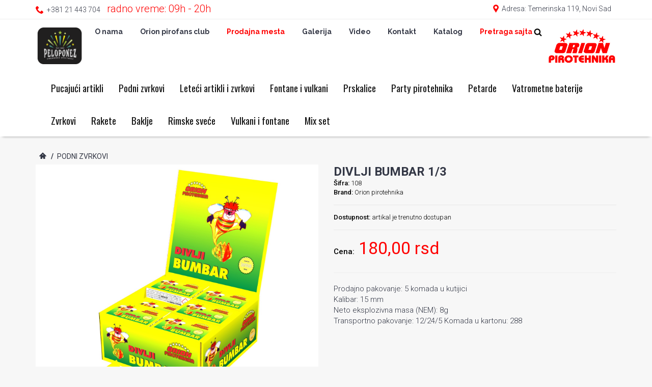

--- FILE ---
content_type: text/html; charset=UTF-8
request_url: http://peloponez.com/page.php?pro_id=2
body_size: 5857
content:
<!DOCTYPE html>


  
<html lang="en">
 
    
   
 
	
<head>
	 <!-- You can use open graph tags to customize link previews.
    Learn more: https://developers.facebook.com/docs/sharing/webmasters -->
  <meta property="og:url"           content="https://www.peloponez.com/page.php?pro_id=2" />
  <meta property="og:type"          content="Orion pirotehnika - Peolopnez" />
  <meta property="og:title"         content=" DIVLJI BUMBAR 1/3 " />
  <meta property="og:description"   content="Prodajno pakovanje: 5 komada u kutijici
Kalibar: 15 mm
Neto eksplozivna masa (NEM): 8g
Transportno pakovanje: 12/24/5 Komada u " />
  <meta property="og:image"         content="http://www.peloponez.com/admin_area/product_images/divlji-bumbar-1-3.jpg" />
		
	   <meta charset="utf-8">
	<meta http-equiv="X-UA-Compatible" content="IE=edge">
	<meta name="viewport" content="width=device-width, initial-scale=1">
	<title>Peloponez </title>
	<meta name="author" content="geolink">
	<meta name="viewport" content="width=device-width, minimum-scale=1, maximum-scale=1">
	<link rel="icon" type="image/png" href="favicon.png" />
 

	<!-- Vendor -->
	<link href="js/vendor/bootstrap/bootstrap.min.css" rel="stylesheet">
	<link href="js/vendor/slick/slick.css" rel="stylesheet">
	<link href="js/vendor/swiper/swiper.min.css" rel="stylesheet">
	<link href="js/vendor/magnificpopup/dist/magnific-popup.css" rel="stylesheet">
	<link href="js/vendor/nouislider/nouislider.css" rel="stylesheet">
	<link href="js/vendor/darktooltip/dist/darktooltip.css" rel="stylesheet">
	<link href="css/animate.css" rel="stylesheet">

	<!-- Custom -->
	<link href="css/style.css" rel="stylesheet">
	<link href="css/megamenu.css" rel="stylesheet">

	<!-- Color Schemes -->
	<!-- your style-color.css here  -->

	<!-- Icon Font -->
	<link href="fonts/icomoon-reg/style.css" rel="stylesheet">

	<!-- Google Font -->
	<link href="https://fonts.googleapis.com/css?family=Oswald:300,400,700|Raleway:300,300i,400,400i,500,500i,600,600i,700,700i,800,800i,900,900i|Roboto:300,300i,400,400i,500,500i,700,700i,900,900i" rel="stylesheet">	 
</head>

<body class="boxed">
	 
	<div class="fixed-btns">
		<!-- Back To Top -->
		<a href="#" class="top-fixed-btn back-to-top"><i class="icon icon-arrow-up"></i></a>
		<!-- /Back To Top -->
	</div>
	<div id="wrapper">
		<!-- Page -->
		<div class="page-wrapper">
			<!-- Header -->
			   
   <style>
	  @media only screen and (max-width: 767px) and (min-width: 320px){
.mobilna {
    visibility: hidden !important;
    display: none !important;
}
.navbar {
    padding-top: 3px !important;
 
}
.container {
    padding-top: 3px !important;
 padding-bottom: 5px !important;
}
.dropdown ul li a {
    cursor: pointer;
}
	  
	  ul li a {
  display: block;
}

}
	  
	  </style>
<header class="page-header fullboxed variant-4 sticky always">
				<div class="navbar">
					<!-- Header Top Row -->
					<div class="header-top-row mobilna">
						<div class="container">
							<div class="header-top-left">
								<div class="header-custom-text"><span><i class="icon icon-phone"></i>  +381 21 443 704</span>  
								<span style="font-size:20px; color:#ff0000">   radno vreme: 09h - 20h</span>  
								</div>
							</div>
							<div class="header-top-right">
								<div class="header-custom-text"><span><i class="icon icon-location"></i>Adresa: Temerinska 119, Novi Sad</span></div>
							</div>
						</div>
					</div>
					<!-- /Header Top Row -->
					<div class="container">
						<!-- Menu Toggle -->
						<div class="menu-toggle"><a href="index.php" class="mobilemenu-toggle"><i class="icon icon-menu"></i></a></div>
						<!-- /Menu Toggle -->
						<!-- Header Middle Row -->
						<div class="header-middle-row">
							<div class="header-middle-left">
								<!-- Logo -->
								<div class="header-logo">
									<a href="index.php" title="Peloponez pirotehnika "><img src="images/logo.png" alt /></a>
								</div>
								<!-- /Logo -->
							</div>
							<div class="header-middle-center" style="tetx-align:center;">
								<a href="strana.php?pro_id=1" class="box-left-icon">
									 
									<div class="box-text">
										<div class="title" > O nama
											 </div>
									</div>
								</a>
								 
								<a href="kategorija.php?menu_id=14" class="box-left-icon">
									 
									<div class="box-text">
										<div class="title" > Orion pirofans club
											 </div>
									</div>
								</a>
								 <a href="strana.php?pro_id=2" class="box-left-icon">
									 
									<div class="box-text">
										<div class="title" style="color:#ff0000"> Prodajna mesta
											 </div>
									</div>
								</a>
								
								<a href="#" class="box-left-icon">
									 
									<div class="box-text">
										<div class="title" > Galerija
											 </div>
									</div>
								</a>
									<a href="#" class="box-left-icon">
									 
									<div class="box-text">
										<div class="title" > Video
											 </div>
									</div>
								</a>
								<a href="kontakt.php" class="box-left-icon">
									 
									<div class="box-text">
										<div class="title" > Kontakt
											 </div>
									</div>
								</a>
								
									<a href="strana.php?pro_id=9"  class="box-left-icon">
									 
									<div class="box-text">
										<div class="title" > Katalog
											 </div>
									</div>
								</a>
								
								 
								<a href="search.php" class="box-left-icon">
									 
									<div class="box-text">
										<div class="title" style="color:#ff0000"> 
										Pretraga sajta
										<img src="images/search.png" width="16px" alt /> 
											 </div>
									</div>
								</a>
							</div>
							
							<div class="header-middle-right" style="min-width: 50px !important;">
							<!-- Header Cart -->
							<!-- Logo -->
								<div class="header-logo" style="float:right">
									<a href="index.php" title="Orion pirotehnika "><img src="images/orion_logo.png" alt /></a>
								</div>
								<!-- /Logo -->
						</div>
						<!-- /Header Middle Row -->
						<!-- Header Search -->
						 
						<!-- /Header Search -->
					</div>
				 
					<div class="menu-wrapper">
						<div class="container">
							<!-- Mobile Menu -->
							<div class="mobilemenu dblclick">
								<div class="mobilemenu-header">
									<div class="title">MENU</div>
									<a href="#" class="mobilemenu-toggle"></a>
								</div>
								<div class="mobilemenu-content">
									<ul class="nav" style="color:#ff0000">
													
 
 
  <li>
		   <a  href='kategorija.php?menu_id=1'>Pucajući artikli</a><ul></ul></li>   <li>
		   <a  href='kategorija.php?menu_id=2'>Podni zvrkovi</a><ul></ul></li>   <li>
		   <a  href='kategorija.php?menu_id=3'>Leteći artikli i zvrkovi</a><ul></ul></li>   <li>
		   <a  href='kategorija.php?menu_id=4'>Fontane i vulkani</a><ul></ul></li>   <li>
		   <a  href='kategorija.php?menu_id=5'>Prskalice</a><ul></ul></li>   <li>
		   <a  href='kategorija.php?menu_id=6'>Party pirotehnika</a><ul></ul></li>   <li>
		   <a  href='kategorija.php?menu_id=7'>Petarde</a><ul></ul></li>   <li>
		   <a  href='kategorija.php?menu_id=8'>Vatrometne baterije</a><ul></ul></li>   <li>
		   <a  href='kategorija.php?menu_id=9'>Zvrkovi</a><ul></ul></li>   <li>
		   <a  href='kategorija.php?menu_id=10'>Rakete</a><ul></ul></li>   <li>
		   <a  href='kategorija.php?menu_id=11'>Baklje</a><ul></ul></li>   <li>
		   <a  href='kategorija.php?menu_id=12'>Rimske sveće</a><ul></ul></li>   <li>
		   <a  href='kategorija.php?menu_id=13'>Vulkani i fontane</a><ul></ul></li>   <li>
		   <a  href='kategorija.php?menu_id=15'>Mix set</a><ul></ul></li> 
								 
									</ul>
								</div>
							</div>
							<!-- Mobile Menu -->
							<!-- Mega Menu -->
							<div class="megamenu  ">
								<ul class="nav">
						 
 
  <li>
		   <a  href='kategorija.php?menu_id=1'>Pucajući artikli</a><ul></ul></li>   <li>
		   <a  href='kategorija.php?menu_id=2'>Podni zvrkovi</a><ul></ul></li>   <li>
		   <a  href='kategorija.php?menu_id=3'>Leteći artikli i zvrkovi</a><ul></ul></li>   <li>
		   <a  href='kategorija.php?menu_id=4'>Fontane i vulkani</a><ul></ul></li>   <li>
		   <a  href='kategorija.php?menu_id=5'>Prskalice</a><ul></ul></li>   <li>
		   <a  href='kategorija.php?menu_id=6'>Party pirotehnika</a><ul></ul></li>   <li>
		   <a  href='kategorija.php?menu_id=7'>Petarde</a><ul></ul></li>   <li>
		   <a  href='kategorija.php?menu_id=8'>Vatrometne baterije</a><ul></ul></li>   <li>
		   <a  href='kategorija.php?menu_id=9'>Zvrkovi</a><ul></ul></li>   <li>
		   <a  href='kategorija.php?menu_id=10'>Rakete</a><ul></ul></li>   <li>
		   <a  href='kategorija.php?menu_id=11'>Baklje</a><ul></ul></li>   <li>
		   <a  href='kategorija.php?menu_id=12'>Rimske sveće</a><ul></ul></li>   <li>
		   <a  href='kategorija.php?menu_id=13'>Vulkani i fontane</a><ul></ul></li>   <li>
		   <a  href='kategorija.php?menu_id=15'>Mix set</a><ul></ul></li> 
								</ul>
							</div>
							<!-- /Mega Menu -->
						</div>
					</div>
				</div>
			</header>	
			<!-- /Header -->
			<!-- Sidebar -->
			 
			<!-- /Sidebar -->
			<!-- Page Content -->
			
						<main class="page-main">
				<div class="block">
					<div class="container">
						<ul class="breadcrumbs">
							<li><a href="index.php"><i class="icon icon-home"></i></a></li>
							<li>/<a href="#">Podni zvrkovi </a></li>
						 
							 
						</ul>
					</div>
					
				 
	
	
     
   
		
		 

				</div>
				<div class="block product-block">
					<div class="container">
						<div class="row">
							<div class="col-sm-6 col-md-6 col-lg-6">
								<!-- Product Gallery -->
								<div class="main-image">
									<img src="admin_area/product_images/divlji-bumbar-1-3.jpg" class="zoom" alt="" data-zoom-image="admin_area/product_images/divlji-bumbar-1-3.jpg" />
									 
									 
										
								</div>
								 
								<!-- /Product Gallery -->
							</div>
							<div class="col-sm-6 col-md-6 col-lg-6">
								<div class="product-info-block classic">
									 
									<div class="product-name-wrapper">
										<h1 class="product-name"> DIVLJI BUMBAR 1/3 </h1>
										<div class="product-labels">
											<span class="product-label sale"> </span>
										 	</div>
									</div>
									<div class="product-availability" style="font-size:13px; color:#000; font-weight: 500;"> Šifra: 
									<span  style="font-size:13px; color:#000; font-weight: 300;"> 108</span> </span>
									
									<br>
									 Brand:<span  style="font-size:13px; color:#000; font-weight: 300;">  Orion pirotehnika</span>
									</div>
									 
									<div class="product-availability" style="font-size:13px; color:#000; font-weight: 500;">Dostupnost: 
									<span  style="font-size:13px; color:#000; font-weight: 300;"> artikal je trenutno dostupan</span></div>
									<div class="price">
										<span style="font-size:15px; color:#000;     font-weight: 500;"> Cena:</span>
													 
													<span class="special-price"><span>180,00  </span><span>  rsd</span></span>
<hr>									
									</div>
									 
									<div class="product-description">
										<p>Prodajno pakovanje: 5 komada u kutijici<br />
Kalibar: 15 mm<br />
Neto eksplozivna masa (NEM): 8g<br />
Transportno pakovanje: 12/24/5 Komada u kartonu: 288</p>

<p>&nbsp;</p>

<p><iframe frameborder="0" height="315" src="https://www.youtube.com/embed/zvPP-Un59KM" width="560"></iframe></p>
										
									<p> 
									<img src="icone.png"  width="280">
									</p>
									</div>
								 
									 
									<div class="product-actions"  >
										<div class="row">
											<div class="col-md-12">
											 
												<div class="social">
													<div class="share-button toLeft">
								<!-- facebook start-->						 
										<div id="fb-root"></div>
<script async defer crossorigin="anonymous" src="https://connect.facebook.net/sr_RS/sdk.js#xfbml=1&version=v9.0&appId=438550383975111&autoLogAppEvents=1" nonce="R0kTGdUm"></script>


<div class="fb-like" data-href="https://www.peloponez.com/page.php?pro_id=2" data-width="" data-layout="standard" data-action="like" data-size="small" data-share="false"></div>			

			<br>								<!-- facebook end-->		
<!-- Go to www.addthis.com/dashboard to customize your tools -->
<script type="text/javascript" src="//s7.addthis.com/js/300/addthis_widget.js#pubid=ra-5fc37dfbc085b462"></script>

                <!-- Go to www.addthis.com/dashboard to customize your tools -->
                <div class="addthis_inline_share_toolbox"></div>
            

													</div>
												</div>
											</div>
											<div class="col-md-6" style="visibility: hidden; display:none;">
												
												<div class="actions">
													<button data-loading-text='<i class="icon icon-spinner spin"></i><span>Ubaci u korpu</span>' class="btn btn-lg btn-loading"><i class="icon icon-cart"></i><span>Ubaci u korpu</span></button>
													<a href="#" class="btn btn-lg product-details"><i class="icon icon-external-link"></i></a>
												</div>
											</div>
										</div>
									</div>
								</div>
							</div>
						</div>
					</div>
				</div>
				
				<br><br><br>
				 <div class="title">
									<h2 class="custom-color">Preporučeni artikli</h2>
									<div class="toggle-arrow"></div>
									<div class="carousel-arrows"></div>
								</div>
				   <div class="block">
					<div class="container">
						 
						<div class="products-grid-wrapper isotope-wrapper">
							<div class="products-grid isotope four-in-row product-variant-5">
							 
							 
							  
											
											
							  
			      
								<!-- Product Item -->
								<div class='product-item large category1'>
									<div class='product-item-inside'>
										<div class='product-item-info'>
											<!-- Product Photo -->
											<div class='product-item-photo'>
												<!-- Product Label -->
												 
												
												<!-- /Product Label -->
												<!-- product main photo -->
												<!-- product inside carousel -->
												<div class='carousel-inside slide' data-ride='carousel'>
													<div class='carousel-inner' role='listbox'>
														<div class='item active'  style=' background-image:url(
								admin_area/product_images/spider-1-10.jpg); 
									background-size: 100% auto ;    background-repeat: no-repeat; background-position: center center;'>
															<a href='page.php?pro_id=12'><img class='product-image-photo' src='admin_area/product_images/nopicture2.png' alt=''></a>
														</div>
														 
													</div>
													 
												</div>
										 
											</div>
											<!-- /Product Photo -->
											<!-- Product Details -->
											<div class='product-item-details'>
												<div class='product-item-name'> <a title='SPIDER 1/10' href='page.php?pro_id=12' class='product-item-link'> SPIDER 1/10</a> </div>
												 
												<div class='price-box'> <span class='price-container'> <span class='price-wrapper'><span class='price'> Cena na upit rsd  </span> </span>
													</span>
												</div>
												<div class='product-item-rating'>  
												 </div>
												<button class='btn add-to-cart' data-product='789123'>  <span>pogledaj</span> </button>
											</div>
											<!-- /Product Details -->
										</div>
									</div>
								</div>
								<!-- /Product Item -->
								
				
				
				   
		
			      
								<!-- Product Item -->
								<div class='product-item large category1'>
									<div class='product-item-inside'>
										<div class='product-item-info'>
											<!-- Product Photo -->
											<div class='product-item-photo'>
												<!-- Product Label -->
												 
												
												<!-- /Product Label -->
												<!-- product main photo -->
												<!-- product inside carousel -->
												<div class='carousel-inside slide' data-ride='carousel'>
													<div class='carousel-inner' role='listbox'>
														<div class='item active'  style=' background-image:url(
								admin_area/product_images/veliko-finale-mix-set-1-1.jpg); 
									background-size: 100% auto ;    background-repeat: no-repeat; background-position: center center;'>
															<a href='page.php?pro_id=100'><img class='product-image-photo' src='admin_area/product_images/nopicture2.png' alt=''></a>
														</div>
														 
													</div>
													 
												</div>
										 
											</div>
											<!-- /Product Photo -->
											<!-- Product Details -->
											<div class='product-item-details'>
												<div class='product-item-name'> <a title='VELIKO FINALE MIX SET 1/1' href='page.php?pro_id=100' class='product-item-link'> VELIKO FINALE MIX SET 1/1</a> </div>
												 
												<div class='price-box'> <span class='price-container'> <span class='price-wrapper'><span class='price'> Cena na upit rsd  </span> </span>
													</span>
												</div>
												<div class='product-item-rating'>  
												 </div>
												<button class='btn add-to-cart' data-product='789123'>  <span>pogledaj</span> </button>
											</div>
											<!-- /Product Details -->
										</div>
									</div>
								</div>
								<!-- /Product Item -->
								
				
				
				   
		
			      
								<!-- Product Item -->
								<div class='product-item large category1'>
									<div class='product-item-inside'>
										<div class='product-item-info'>
											<!-- Product Photo -->
											<div class='product-item-photo'>
												<!-- Product Label -->
												 
												
												<!-- /Product Label -->
												<!-- product main photo -->
												<!-- product inside carousel -->
												<div class='carousel-inside slide' data-ride='carousel'>
													<div class='carousel-inner' role='listbox'>
														<div class='item active'  style=' background-image:url(
								admin_area/product_images/crackling-grenade.jpg); 
									background-size: 100% auto ;    background-repeat: no-repeat; background-position: center center;'>
															<a href='page.php?pro_id=187'><img class='product-image-photo' src='admin_area/product_images/nopicture2.png' alt=''></a>
														</div>
														 
													</div>
													 
												</div>
										 
											</div>
											<!-- /Product Photo -->
											<!-- Product Details -->
											<div class='product-item-details'>
												<div class='product-item-name'> <a title='CRACKLING GRENADE' href='page.php?pro_id=187' class='product-item-link'> CRACKLING GRENADE</a> </div>
												 
												<div class='price-box'> <span class='price-container'> <span class='price-wrapper'><span class='price'> Cena na upit rsd  </span> </span>
													</span>
												</div>
												<div class='product-item-rating'>  
												 </div>
												<button class='btn add-to-cart' data-product='789123'>  <span>pogledaj</span> </button>
											</div>
											<!-- /Product Details -->
										</div>
									</div>
								</div>
								<!-- /Product Item -->
								
				
				
				   
		
			      
								<!-- Product Item -->
								<div class='product-item large category1'>
									<div class='product-item-inside'>
										<div class='product-item-info'>
											<!-- Product Photo -->
											<div class='product-item-photo'>
												<!-- Product Label -->
												 
												
												<!-- /Product Label -->
												<!-- product main photo -->
												<!-- product inside carousel -->
												<div class='carousel-inside slide' data-ride='carousel'>
													<div class='carousel-inner' role='listbox'>
														<div class='item active'  style=' background-image:url(
								admin_area/product_images/ninja-1-1.jpg); 
									background-size: 100% auto ;    background-repeat: no-repeat; background-position: center center;'>
															<a href='page.php?pro_id=114'><img class='product-image-photo' src='admin_area/product_images/nopicture2.png' alt=''></a>
														</div>
														 
													</div>
													 
												</div>
										 
											</div>
											<!-- /Product Photo -->
											<!-- Product Details -->
											<div class='product-item-details'>
												<div class='product-item-name'> <a title='NINJA 1/1' href='page.php?pro_id=114' class='product-item-link'> NINJA 1/1</a> </div>
												 
												<div class='price-box'> <span class='price-container'> <span class='price-wrapper'><span class='price'> 2.440,00 rsd  </span> </span>
													</span>
												</div>
												<div class='product-item-rating'>  
												 </div>
												<button class='btn add-to-cart' data-product='789123'>  <span>pogledaj</span> </button>
											</div>
											<!-- /Product Details -->
										</div>
									</div>
								</div>
								<!-- /Product Item -->
								
				
				
				   
						
								
								
								
								
								
								
											
							 
								
								
								
								
								
									
								
											
								<!-- Product Item -->
							 
								
								
								
								
									
								 
								
								
								
								
								
								 
							</div>
						</div>
					</div>
				</div>
				<br>	
				     <div class="title">
									<h2 class="custom-color">Pregledani proizvodi</h2>
									<div class="toggle-arrow"></div>
									<div class="carousel-arrows"></div>
								</div>
				<div class="block">
					<div class="container">
						 
						<div class="products-grid-wrapper isotope-wrapper">
							<div class="products-grid isotope four-in-row product-variant-6">
							 
							 
							  
											
							 
					<!-- Product Item -->
								<div class='product-item large category1'>
									<div class='product-item-inside'>
										<div class='product-item-info'>
											<!-- Product Photo -->
											<div class='product-item-photo'>
												<!-- Product Label -->
												 
												
												<!-- /Product Label -->
												<!-- product main photo -->
												<!-- product inside carousel -->
												<div class='carousel-inside slide' data-ride='carousel'>
													<div class='carousel-inner' role='listbox'>
														<div class='item active'  style=' background-image:url(
								admin_area/product_images/divlji-bumbar-1-3.jpg); 
									background-size: 100% auto ;    background-repeat: no-repeat; background-position: center center;'>
															<a href='page.php?pro_id=2'><img class='product-image-photo' src='admin_area/product_images/nopicture2.png' alt=''></a>
														</div>
														 
													</div>
													 
												</div>
										 
											</div>
											<!-- /Product Photo -->
											<!-- Product Details -->
											<div class='product-item-details'>
												<div class='product-item-name'> <a title='DIVLJI BUMBAR 1/3' href='page.php?pro_id=2' class='product-item-link'> DIVLJI BUMBAR 1/3</a> </div>
												 
												<div class='price-box'> <span class='price-container'> <span class='price-wrapper'><span class='price'> 180.00 rsd  </span> </span>
													</span>
												</div>
												<div class='product-item-rating'>  
												 </div>
												<button class='btn add-to-cart' data-product='789123'>  <span>pogledaj</span> </button>
											</div>
											<!-- /Product Details -->
										</div>
									</div>
								</div>
								<!-- /Product Item -->
								
					
				
								
								
								
								
								
								
											
							 
								
								
								
								
								
									
								
											
								<!-- Product Item -->
							 
								
								
								
								
									
								 
								
								
								
								
								
								 
							</div>
						</div>
					</div>
				</div>
				<br>	
				<div class="block">
				
					 
				</div>
			</main>
			<!-- /Page Content -->
			<!-- Footer -->
		  	<footer class="page-footer variant4 fullboxed">
				 
				<div class="footer-middle">
					<div class="container">
						<div class="row">
							<div class="col-md-3 col-lg-3">
								<div class="footer-block collapsed-mobile">
									<div class="title">
										<h4>Peloponez kategorije</h4>
										<div class="toggle-arrow"></div>
									</div>
									<div class="collapsed-content">
										<ul class="marker-list">
									<li><a href="kategorija.php?menu_id=1">Pucajući artikli</a></li>
<li><a href="kategorija.php?menu_id=2">Podni zvrkovi</a></li>
<li><a href="kategorija.php?menu_id=3">Leteći artikli i zvrkovi</a></li>
<li><a href="kategorija.php?menu_id=4"> Fontane i vulkani</a></li>
<li><a href="kategorija.php?menu_id=5"> Prskalice</a></li>
<li><a href="kategorija.php?menu_id=6"> Party pirotehnika</a></li>
<li><a href="kategorija.php?menu_id=7"> Petarde</a></li>
										</ul>
									</div>
								</div>
							</div>
							<div class="col-md-3 col-lg-3">
								<div class="footer-block collapsed-mobile">
									<div class="title">
											<h4>Peloponez kategorije</h4>
										<div class="toggle-arrow"></div>
									</div>
									<div class="collapsed-content">
										<ul class="marker-list">
											
<li><a href="kategorija.php?menu_id=8"> Vatrometne baterije</a></li>
<li><a href="kategorija.php?menu_id=9"> Zvrkovi</a></li>
<li><a href="kategorija.php?menu_id=10"> Rakete</a></li>
<li><a href="kategorija.php?menu_id=11">Baklje</a></li>
<li><a href="kategorija.php?menu_id=12">Rimske sveće</a></li>
<li><a href="kategorija.php?menu_id=13"> Vulkani i fontane</a></li>
									</div>
								</div>
							</div>
						<div class="col-md-3 col-lg-3">
								<div class="footer-block collapsed-mobile">
									<div class="title">
											<h4>Korisnički servis </h4>
										<div class="toggle-arrow"></div>
									</div>
									<div class="collapsed-content">
										<ul class="marker-list">
											<li><a href="https://peloponez.com/strana.php?pro_id=9"   style="color:#ff0000">Katalog 2025/2026</a></li>
										
										
								 
									 
										<li><a href="search.php">Pretraga sajta</a></li>
										<li><a href="strana.php?pro_id=6">Uslovi korišćenja</a></li>
											<li><a href="strana.php?pro_id=3">Isporuka i troškovi</a></li>
											<li><a href="strana.php?pro_id=4">Reklamacija i povraćaj</a></li>
											<li><a href="strana.php?pro_id=5">Otkazivanje porudžbine</a></li>
											<li><a href="strana.php?pro_id=2" style="color:#ff0000">Prodajna mesta</a></li>
										 
										</ul>
									</div>
								</div>
							</div>
							<div class="col-md-3 col-lg-3">
								<div class="footer-block collapsed-mobile">
									<div class="title">
										<h4>Kontakt</h4>
										<div class="toggle-arrow"></div>
									</div>
									<div class="collapsed-content">
										<ul class="simple-list">
											<li><i class="icon icon-phone"></i>Temerinska 119, Novi Sad</li>
											
											<li><i class="icon icon-phone"></i>+381 21 444 174</li>
											<li><i class="icon icon-close-envelope"></i><a href="mailto:info@peloponez.com">info@peloponez.com</a></li>
											<li><i class="icon icon-clock"></i>09:00 - 20:00, Ponedeljak - Subota</li>
										</ul>
										<div class="footer-social">
										
											<a href="https://www.facebook.com/peloponezpirotehnika/">
											<div class="icon-circle2"><i class="icon icon-facebook-logo icon-circled"></i> </div></a> 
											<a href="https://www.tiktok.com/@peloponezpirotehnika"> 
											<div class="icon-circle">
<svg xmlns="http://www.w3.org/2000/svg" viewBox="0 0 448 512">  <path d="M448.5 209.9c-44 .1-87-13.6-122.8-39.2l0 178.7c0 33.1-10.1 65.4-29 92.6s-45.6 48-76.6 59.6-64.8 13.5-96.9 5.3-60.9-25.9-82.7-50.8-35.3-56-39-88.9 2.9-66.1 18.6-95.2 40-52.7 69.6-67.7 62.9-20.5 95.7-16l0 89.9c-15-4.7-31.1-4.6-46 .4s-27.9 14.6-37 27.3-14 28.1-13.9 43.9 5.2 31 14.5 43.7 22.4 22.1 37.4 26.9 31.1 4.8 46-.1 28-14.4 37.2-27.1 14.2-28.1 14.2-43.8l0-349.4 88 0c-.1 7.4 .6 14.9 1.9 22.2 3.1 16.3 9.4 31.9 18.7 45.7s21.3 25.6 35.2 34.6c19.9 13.1 43.2 20.1 67 20.1l0 87.4z"/></svg> <path d="M12 0C5.372 0 0 5.372 0 12s5.372 12 12 12 12-5.372 12-12S18.628 0 12 0zm0 22.4c-5.76 0-10.4-4.64-10.4-10.4S6.24 1.6 12 1.6c5.76 0 10.4 4.64 10.4 10.4s-4.64 10.4-10.4 10.4zm-2.4-9.6V7.6h4.8v4.8h-4.8zm0 0h4.8v4.8h-4.8z"/>
  </svg>
</div>
</a>  

<style>
.icon-circle {
  width: 40px;
  height: 40px;
  border-radius: 50%;
  background-color: #000;
  display: flex;
  align-items: center;
  justify-content: center;
}
.icon-circle2 {
  width: 36px;
  height: 36px;
  border-radius: 50%; 
  display: flex;
  align-items: center;
  justify-content: center;
}

.icon-circle svg {
  width: 24px;
  height: 24px;
  fill: white;
}

</style>
 
										</div>
									</div>
								</div>
							</div>
						</div>
					</div>
				</div>
				<div class="footer-bot">
					<div class="container">
						<div class="row">
							<div class="col-md-6 col-lg-8">
								<div class="footer-copyright text-left"> © 2026  Peloponez. Sva prava zadržana.   </div>
							</div>
							<div class=" col-md-6 col-lg-4">
								<div class="footer-copyright text-center">   izrada web sajta Geolink</div>
								 
							</div>
						</div>
					</div>
				</div>
			</footer>	
			<!-- /Footer -->
		</div>
		<!-- Page Content -->
	</div>
	<!-- ProductStack -->
	 
	<!-- /ProductStack -->

	<!-- Modal Quick View -->
	 
	<!-- /Modal Quick View -->

	<!-- jQuery Scripts  -->
	<script src="js/vendor/jquery/jquery.js"></script>
	<script src="js/vendor/bootstrap/bootstrap.min.js"></script>
	<script src="js/vendor/swiper/swiper.min.js"></script>
	<script src="js/vendor/slick/slick.min.js"></script>
	<script src="js/vendor/parallax/parallax.js"></script>
	<script src="js/vendor/isotope/isotope.pkgd.min.js"></script>
	<script src="js/vendor/magnificpopup/dist/jquery.magnific-popup.js"></script>
	<script src="js/vendor/countdown/jquery.countdown.min.js"></script>
	<script src="js/vendor/nouislider/nouislider.min.js"></script>
	<script src="js/vendor/ez-plus/jquery.ez-plus.js"></script>
	<script src="js/vendor/tocca/tocca.min.js"></script>
	<script src="js/vendor/bootstrap-tabcollapse/bootstrap-tabcollapse.js"></script>
	<script src="js/vendor/scrollLock/jquery-scrollLock.min.js"></script>
	<script src="js/vendor/darktooltip/dist/jquery.darktooltip.js"></script>
	<script src="js/vendor/imagesloaded/imagesloaded.pkgd.min.js"></script>
	<script src="js/vendor/instafeed/instafeed.min.js"></script>
	<script src="js/megamenu.min.js"></script>
	<script src="js/app.js"></script>


</body>

</html>

--- FILE ---
content_type: text/javascript
request_url: http://peloponez.com/js/app.js
body_size: 16881
content:
 

$(function () {

	"use strict";
  
	var $body = $('body'),
		$window = $(window),
		$document = $(document);

	// detect touch
	var isTouchDevice = 'ontouchstart' in window || navigator.msMaxTouchPoints;
	if (isTouchDevice) {
		$body.addClass('touch');
	}
	// detect Mac
	if (navigator.userAgent.indexOf('Mac') > 0) {
		$body.addClass('mac');
	}
	// detect IE
	var version = detectIE();
	if (version) {
		$body.addClass('ie');
	}

	function detectIE() {
		var ua = window.navigator.userAgent;
		var msie = ua.indexOf('MSIE ');
		if (msie > 0) {
			// IE 10 or older => return version number
			return parseInt(ua.substring(msie + 5, ua.indexOf('.', msie)), 10);
		}
		var trident = ua.indexOf('Trident/');
		if (trident > 0) {
			// IE 11 => return version number
			var rv = ua.indexOf('rv:');
			return parseInt(ua.substring(rv + 3, ua.indexOf('.', rv)), 10);
		}
		var edge = ua.indexOf('Edge/');
		if (edge > 0) {
			// Edge (IE 12+) => return version number
			return parseInt(ua.substring(edge + 5, ua.indexOf('.', edge)), 10);
		}
		// other browser
		return false;
	}

	// disable scroll function
	function preventDefault(e) {
		e = e || window.event;
		if (e.preventDefault) e.preventDefault();
		e.returnValue = false;
	}

	function wheel(e) {
		preventDefault(e);
	}

	function disableScroll() {
		if (window.addEventListener) {
			window.addEventListener('DOMMouseScroll', wheel, false);
		}
		window.onmousewheel = document.onmousewheel = wheel;
	}

	function enableScroll() {
		if (window.removeEventListener) {
			window.removeEventListener('DOMMouseScroll', wheel, false);
		}
		window.onmousewheel = document.onmousewheel = null;
	}
	// END disable scroll function

	// price slider
	function priceSlider() {

		var priceSlider = document.getElementById('priceSlider');

		noUiSlider.create(priceSlider, {
			start: [200, 1500],
			connect: true,
			step: 1,
			range: {
				'min': 0,
				'max': 2000
			}
		});

		var inputPriceMax = document.getElementById('priceMax');
		var inputPriceMin = document.getElementById('priceMin');

		priceSlider.noUiSlider.on('update', function (values, handle) {

			var value = values[handle];

			if (handle) {
				inputPriceMax.innerHTML = value;
			} else {
				inputPriceMin.innerHTML = value;
			}
		});

	}

	// create image gallery for product page
	function productImageGallery() {
		var galleryObj = [];

		function createImageGallery() {
			$('.product-previews-carousel img').each(function () {
				var src = $(this).parent('a').data('zoom-image'),
					type = 'image'; // it's always an image
				var image = {};
				image["src"] = src;
				image["type"] = type;
				galleryObj.push(image);
			});
		}

		createImageGallery();

		function getActiveIndex() {
			var current = 0;
			if ($('.product-previews-carousel a.active').length) {
				current = $('.product-previews-carousel a.active').index();
			}
			return current;
		}

		if ($('.zoom-link').length) {
			$('.zoom-link').on('click', function (e) {
				if ($(this).is('.disable-gallery')) {
					var msrc = $('.main-image img').attr('data-zoom-image');
					$.magnificPopup.open({
						items: {
							src: msrc
						},
						type: 'image'
					});
				} else {
					getActiveIndex();
					$.magnificPopup.open({
						items: galleryObj,
						gallery: {
							enabled: true,
						}
					}, getActiveIndex());
				}
				e.preventDefault();
			});
		}

	}

	// simple gallery
	$.fn.simpleFilters = function () {

		var $gallery = this,
			$galleryitem = $(".gallery-item", $gallery),
			$filter = $(".filters-gallery .filter-label"),
			selectedCategory = "",
			activeStart;

		$filter.each(function () {
			selectedCategory = $(this).attr("data-filter");
			if ($(this).hasClass('active')) {
				$galleryitem.filter(selectedCategory).fadeIn(0).addClass('isvisible');
				activeStart = true;
			} else {
				$galleryitem.fadeIn(0).addClass('isvisible');
			}
		});

		if (!activeStart) $(".filters-gallery li:first-child .filter-label").addClass('active');

		$filter.on('click', function (e) {
			e.preventDefault();
			if ($(this).hasClass('active')) {
				return false;
			} else {
				$filter.removeClass('active');
				$(this).addClass('active')
			}
			selectedCategory = $(this).attr("data-filter");
			if (!selectedCategory) {
				$galleryitem.fadeIn(0).addClass('isvisible');

			} else {
				$galleryitem.filter(':not(' + selectedCategory + ')').fadeOut(0).removeClass('isvisible');
				$galleryitem.filter(selectedCategory).fadeIn(0).addClass('isvisible');
			}
		});
	}

	// back to top button
	function backToTop(button) {
		var $btn = $(button),
			windowH = $window.height();

		if ($btn.parent('.fixed-btns').length) {
			if (!$btn.parent('.fixed-btns').hasClass('demo-mode')) {
				$btn = $btn.parent('.fixed-btns');
			}
		}

		if ($(this).scrollTop() > windowH) {
			$btn.addClass('is-visible')
		}
		$window.scroll(function () {
			($(this).scrollTop() > windowH) ? $btn.addClass('is-visible'): $btn.removeClass('is-visible');
		});
		$btn.on('click', function () {
			$("html, body").animate({
				scrollTop: 0
			}, "slow");
			return false;
		});
	}


	// add to bookmark
	function addToBookmark(link) {
		var $link = $(link);
		var isBookmarked = document.cookie.replace(/(?:(?:^|.*;\s*)seikobookmark\s*\=\s*([^;]*).*$)|^.*$/, "$1");
		if (isBookmarked == 'yes') $link.hide();

		$link.on('click', function (e) {
			var bookmarkURL = window.location.href;
			var bookmarkTitle = document.title;
			if ('addToHomescreen' in window && addToHomescreen.isCompatible) {
				// Mobile browsers
				addToHomescreen({
					autostart: false,
					startDelay: 0
				}).show(true);
			} else if (window.sidebar && window.sidebar.addPanel) {
				// Firefox version < 23
				window.sidebar.addPanel(bookmarkTitle, bookmarkURL, '');
			} else if ((window.sidebar && /Firefox/i.test(navigator.userAgent)) || (window.opera && window.print)) {
				// Firefox 23+ and Opera version < 15
				$(this).attr({
					href: bookmarkURL,
					title: bookmarkTitle,
					rel: 'sidebar'
				}).off(e);
				return true;
			} else if (window.external && ('AddFavorite' in window.external)) {
				// IE Favorites
				window.external.AddFavorite(bookmarkURL, bookmarkTitle);
			} else {
				// Other browsers (mainly WebKit & Blink - Safari, Chrome, Opera 15+)
				alert('Press ' + (/Mac/i.test(navigator.userAgent) ? 'Cmd' : 'Ctrl') + '+D to bookmark this page.');
			}
			document.cookie = 'seikobookmark=yes';
			return false;
		});
	}
	
	// quickView
	function quickView(quickviewlink, modal) {
		var quickviewlink = quickviewlink,
			$modal = $(modal),
			$loader = $('.modalLoader-wrapper', $modal),
			$iframe = $('iframe', $modal),
			windowWidth = $window.width();

		$document.on('click.quickView', quickviewlink, function (e) {
			if (windowWidth > 1199 && !$body.hasClass('touch')) {
				var $this = $(e.target),
					src = $this.attr("href") ? $this.attr("href") : $this.closest('a').attr("href");

				$this.closest('.product-item').addClass('hover');

				$iframe.on('load', function () {
					if ($modal.data('bs.modal')) {
						setTimeout(function () {
							$loader.css({
								'display': 'none'
							});
						}, 500);
						$iframe.animate({
							'opacity': '1'
						}, 300);
					}
				});

				$modal.on('shown.bs.modal', function (e) {
					$('.modal-content', $modal).attr({
						'src': src
					});
					$('iframe', $modal).attr({
						'src': src
					});
				}).on('hidden.bs.modal', function (e) {
					var $this = $(this);
					$this.removeData('bs.modal');
					// clear iframe
					$iframe.empty().attr({
						'src': 'about:blank'
					}).css({
						'opacity': '0'
					});
					$loader.css({
						'display': 'block'
					});
					$('.product-item').removeClass('hover');
				})
				$modal.modal('show');
				e.preventDefault();
			}
		})

	}

	// product page form

	function productOptions(option) {
		var $option = $(option),
			$optionlist = $('ul', $option),
			$optionbtn = $('a', $optionlist),
			$optionselect = $('select', $option);
		$optionlist.find("a[data-value='" + $optionselect.val() + "']").parent().addClass('active');
		$optionbtn.on('click', function (e) {
			$this = $(this);
			if ($this.data('image')) {
				var $image = $('.main-image img');
				var imgSrc = $this.data('image');
				var newImg = document.createElement("img");
				newImg.src = imgSrc;
				newImg.onload = function () {
					$image.attr('src', imgSrc);
					$image.attr('data-zoom-image', imgSrc);
					if ($('.main-image > .zoom').length) {
						$('.main-image > .zoom').data('ezPlus').destroy();
						$('.main-image > .zoom').initProductZoom();
						$('.zoom-link').addClass('disable-gallery');
					}
				}
			}

			if (!$this.parent('li').is('.active')) {
				$optionselect.val($this.attr('data-value'));
				$this.closest('ul').find('li').removeClass('active');
				$this.parent('li').addClass('active');
			}
			e.preventDefault();
		});
	}


	// department button	
	function departmentMenu() {
		var $megamenu = $('.megamenu.department'),
			$departmentbtn = $('.nav-department'),
			$departmentdrop = $('.megamenu.department .nav'),
			slidespeed = 300;

		function closeDepartment() {
			$megamenu.removeClass('opened').css({
				'max-height': '0',
				'overflow': ''
			});
			$("#wrapper").removeClass('overlay');
		}

		if ($body.hasClass('touch')) {
			$departmentbtn.on("click.department", function (e) {
				if (!$megamenu.hasClass('opened')) {
					$megamenu.addClass('opened').css({
						'max-height': $departmentdrop.outerHeight() + 'px'
					});
					if ($megamenu.hasClass('blackout')) {
						$("#wrapper").addClass('overlay');
					}
				} else {
					closeDepartment();
				}
			})
			$departmentdrop.on("click.department", function (e) {
				$megamenu.addClass('opened').css({
					'max-height': $departmentdrop.outerHeight() + 'px',
					'overflow': 'visible'
				});
				if (!$("#wrapper").hasClass('overlay') && $megamenu.hasClass('blackout')) {
					$("#wrapper").addClass('overlay')
				}
			})
			$('#wrapper').on('click.department', function (e) {
				if (!$(e.target).hasClass('nav-department')) {
					if ($megamenu.hasClass('opened')) {
						closeDepartment();
					}
				}

			});
			$megamenu.on('click.department', function (e) {
				if ($(e.target).hasClass('department')) {
					if ($megamenu.hasClass('opened')) {
						closeDepartment();
					}
				}
			});
		} else {
			$departmentbtn.on({
				mouseenter: function () {
					$megamenu.addClass('opened').css({
						'max-height': $departmentdrop.outerHeight() + 'px'
					});
					if ($megamenu.hasClass('blackout')) {
						$("#wrapper").addClass('overlay');
					}
				},
				mouseleave: function () {
					$megamenu.removeClass('opened').css({
						'max-height': '0'
					});
					$("#wrapper").removeClass('overlay');
				}
			})
			$departmentdrop.on({
				mouseenter: function () {
					$megamenu.addClass('opened').css({
						'max-height': $departmentdrop.outerHeight() + 'px',
						'overflow': 'visible'
					});
					if (!$("#wrapper").hasClass('overlay') && $megamenu.hasClass('blackout')) {
						$("#wrapper").addClass('overlay')
					}
				},
				mouseleave: function () {
					$megamenu.removeClass('opened').css({
						'max-height': '0',
						'overflow': ''
					});
					$("#wrapper").removeClass('overlay');
				}
			})
		}
	}


	// tabs
	function productTab(tab) {
		var $tabs = $(tab),
			setCurrent = false;
		$tabs.tabCollapse();
		$('a', $tabs).each(function () {
			$this = $(this);
			if ($this.parent('li').is('.active')) {
				var curTab = $this.attr("href");
				$(curTab).addClass('active');
				setCurrent = true;
			}
		})
		if (!setCurrent) $('li:first-child a', $tabs).tab('show');
		$('a', $tabs).on('click', function (e) {
			var $this = $(this);
			if ($this.parent('.panel-title').length) {
				var href = $this.attr('href'),
					posTab = $this.offset().top - $window.scrollTop();
				setTimeout(function () {
					$('html, body').animate({
						scrollTop: $this.offset().top - posTab
					}, 0);
				}, 0);
				e.preventDefault();
			}
		});
	}

	// product next/prev preview on touch
	function prevnextNav(productnav) {
		var $productnav = $(productnav);
		if ($body.hasClass('touch')) {
			$('> a', $productnav).on("click", function (e) {
				var $this = $(this);
				if (!$this.data('firstclick')) {
					$('> a', $productnav).removeData('firstclick', true);
					$this.data('firstclick', true);
					e.preventDefault();
				}
			}).on("mouseleave", function (e) {
				$('> a', $productnav).removeData('firstclick', true);
			})
		}
	}

	// product view mode
	function viewMode(viewmode) {
		var $grid = $('.grid-view', $(viewmode)),
			$list = $('.list-view', $(viewmode)),
			$products = $('.products-listview, .products-grid');
		if ($('.products-listview').length) {
			$list.addClass('active');
		} else if ($('.products-grid').length) {
			$grid.addClass('active');
		} else return false;
		$grid.on("click", function (e) {
			var $this = $(this);
			$products.addClass('no-animate');
			if (!$this.is('.active')) {
				$list.removeClass('active');
				$this.addClass('active');
				$products.removeClass('products-listview').addClass('products-grid');
			}
			setTimeout(function () {
				$products.removeClass('no-animate');
			}, 500);
			e.preventDefault();
		});
		$list.on("click", function (e) {
			var $this = $(this);
			$products.addClass('no-animate');
			if (!$this.is('.active')) {
				$grid.removeClass('active');
				$this.addClass('active');
				$products.removeClass('products-grid').addClass('products-listview');
			}
			setTimeout(function () {
				$products.removeClass('no-animate');
			}, 500);
			e.preventDefault();
		});
	}

	// tooltip ini
	function tooltipIni() {
		var title;
		$('[data-tooltip]').darkTooltip({
			size: 'small',
			animation: 'fade'
		}).on("mouseenter", function () {
			title = $(this).attr('title');
			$(this).attr('title', '');
		}).on("mouseleave", function () {
			$(this).attr('title', title);
		});
	}

	// icrease/decrease input
	function changeInput() {

		$document.on('click', '.decrease', function (e) {
			var input_el = $(e.target).next('input');
			var v = input_el.val() - 1;
			if (input_el.attr('data-min')) {
				if (v >= input_el.attr('data-min')) input_el.val(v)
			} else {
				input_el.val(v)
			}
			e.preventDefault();
		});

		$document.on('click', '.increase', function (e) {
			var input_el = $(e.target).prev('input');
			var v = input_el.val() * 1 + 1;
			if (input_el.attr('data-max')) {
				if (v <= input_el.attr('data-max')) input_el.val(v)
			} else {
				input_el.val(v)
			}
			e.preventDefault();
		});

	}

	// fullheight page set
	function setFullHeight() {

		if ($('.push-footer').length) $('.push-footer').remove();
		if ($(".block.fullheight").length) {
			$(".block.fullheight").css('height', '');
		}

		var $wrapper = $("body"),
			$footer = $('.page-footer'),
			$content = $(".page-main"),
			footerH = $footer.length ? $footer.height() : 0,
			offsetTop = $content.length ? $content.offset().top : 0,
			wHeight = Math.max($wrapper.height() - footerH - offsetTop, $(".block.fullheight").outerHeight());

		if ($(".block.fullheight").length) {
			$wrapper.css({
				'overflow-y': 'scroll'
			});
			$(".block.fullheight").css('height', wHeight + 'px');
		}

		var footerH = $footer.length ? $footer.outerHeight() : 0,
			footerTop = $footer.length ? $footer.offset().top : 0,
			footerPush = $window.height() - footerH - footerTop;
		if (footerPush > 0) {
			$footer.before('<div class="push-footer"></div>');
			$('.push-footer').css({
				'height': footerPush + 'px'
			});
		}
	}

	// fullwidth page set
	function setFullWidth() {

		var wWidth = $("body").width() - $('.sidebar-wrapper').width();

		$('body:not(.fullwidth) .fullwidth, body:not(fullwidth) .fullboxed, body .boxed').each(function () {
			$(this).css({
				'width': '',
				'margin-left': '',
				'margin-right': ''
			});
		});

		if ($body.hasClass('rtl')) {
			$('body:not(.fullwidth) .fullwidth, body:not(.fullwidth) .fullboxed').each(function () {
				$(this).css({
					'width': wWidth + 'px',
					'margin-right': -wWidth / 2 + 'px',
					'margin-left': ''
				});
			});
		} else {
			$('body:not(.fullwidth) .fullwidth, body:not(.fullwidth) .fullboxed').each(function () {
				$(this).css({
					'width': wWidth + 'px',
					'margin-left': -wWidth / 2 + 'px',
					'margin-right': ''
				});
			});
		}

	}

	// resize events
	$.fn.otherResize = function () {
		setFullWidth();
		if ($(".product-lookbook").length) {
			$('.product-lookbook').lookbookSize();
		}
		if ($(".filter-col.fixed").length) {
			$(".filter-col.fixed").fixedSidebar();
		}
		if ($('.mainSlider').length) {
			$('.mainSlider').swiperUpdate();
		}
		if ($('.gallery.isotope').length) {
			$('.gallery').isotope('layout');
		}
		if ($('.products-grid.isotope').length) {
			$('.products-grid.isotope').isotope('layout');
		}
		if ($(".autosize-text").length) {
			$(".autosize-text").each(function () {
				$this = $(this);
        var fontratio = Math.round($this.attr("data-fontratio")*100)/100;
        if(fontratio > 0) { 
          $this.flowtype({
            fontRatio: fontratio
          });
        }
			});
		}
		setTimeout(function () {
			$('.slick-initialized').slick('setPosition');
		}, 100);
		if ($(".main-image").length) {
			$('.main-image .zoomContainer').remove();
		}
		if ($(".product-creative-slider").length) {
			$('.product-slider-wrapper .zoomContainer').remove();
			setTimeout(function () {
				$('.product-creative-slider .inner-zoom').initCreativeZoom();
			}, 100);
		}
	}

	// slide panel
	function slidePanel() {
		var button = ".slidepanel-toggle",
			$wrapper = $("body");
		$wrapper.on('click', button, function (e) {
			if ($('#toolsPanel').length) {
				$("input[name='slidepanelshow']", $('#toolsPanel')).trigger('click');
			} else $wrapper.toggleClass("open-panel");
			setTimeout(function () {
				$('.slick-initialized').slick('setPosition');
			}, 500);
			$body.otherResize();
			e.preventDefault();
		});
	}

	// collapsed footer block
	$.fn.footerCollapse = function () {
		var $collapsed = this;
		$('.title', $collapsed).on('click', function (e) {
			e.preventDefault;
			$(this).closest('.collapsed-mobile').toggleClass('open');
		})
	}
	
	// select marked category
	$.fn.blockSelectedMark = function () {
		var $block = this;

		function markSelected(block) {
			var $this = block;
			if ($this.find('li.active').length) {
				$this.addClass('selected');
			} else {
				$this.removeClass('selected');
			}
		}
		$block.each(function () {
			markSelected($(this));
		})
		$('li > a', $block).unbind('click.blockSelectedMark');
		$('li > a', $block).on('click.blockSelectedMark', function (e) {
			if ($('.filter-col').hasClass('no-ajax-filter')) return;
			var $this = $(this);
			e.preventDefault();
			$this.parent().toggleClass('active');
			markSelected($this.closest('.sidebar-block'));
		})
	}
	
	// hide shop by if no selected filters
	$.fn.hideShopBy = function () {
		var $content = this,
			$filters = $('.selected-filters', $content);
		if (!$filters.length || $filters.html().trim() === "") $content.closest('.sidebar-block-top').hide();
	}
	
	// collapse filters block
	$.fn.blockCollapse = function () {
		var $collapsed = this,
			slidespeed = 250;

		$('.block-content', $collapsed).each(function () {
			if ($(this).parent().is('.open')) {
				$(this).slideDown(0);
			}
		})
		$('.block-title').unbind('click.blockCollapse');
		$('.block-title', $collapsed).on('click.blockCollapse', function (e) {
			e.preventDefault;
			var $this = $(this),
				$thiscontent = $this.next('.block-content');
			if ($this.parent().is('.open')) {
				$this.parent().removeClass('open');
				$thiscontent.slideUp(slidespeed);
			} else {
				$this.parent().addClass('open');
				$thiscontent.slideDown(slidespeed);
			}
		})
	}
	
	// collapse filters block as accordion for fixed sidebar
	$.fn.blockCollapseAccordion = function () {
		var $collapsed = this,
			slidespeed = 250;
		$('.block-content', $collapsed).each(function () {
			if ($(this).parent().is('.open')) {
				$(this).slideDown(0);
			}
		})
		$('.block-title').unbind('click.blockCollapseAccordion');
		$('.block-title', $collapsed).on('click.blockCollapseAccordion', function (e) {
			e.preventDefault;
			var $this = $(this),
				$thiscontent = $this.next('.block-content');
			if ($this.parent().is('.open')) {
				$this.parent().removeClass('open');
				$thiscontent.slideUp(slidespeed);
			} else {
				$this.closest('.filter-col-content').find('.sidebar-block.collapsed').removeClass('open');
				$this.closest('.filter-col-content').find('.sidebar-block.collapsed .block-content').slideUp(slidespeed);
				$this.parent().addClass('open');
				$thiscontent.slideDown(slidespeed);
			}
			setTimeout(function () {
				$(".filter-col.fixed").fixedSidebar();
			}, slidespeed);
		})
	}
	
	// fixed sidebar
	$.fn.fixedSidebar = function () {
		var $sidebar = this,
			$container = $('.filter-container'),
			$sidebarscroll = $('.fixed-scroll', $sidebar);
		// fixed markers
		var $ymin = $sidebar,
			$ymax = $('.ymax'),
			$fstart = $('.fstart'),
			$fend = $('.fend'),
			delta = 10;

		function checkFixed() {
			var scrollY = $window.scrollTop();
			if (!$sidebar.is('.is-fixed')) {
				if (scrollY > $ymin.offset().top) {
					if ($fend.offset().top < $ymax.offset().top - delta) {
						$sidebar.addClass('is-fixed');
						if ($fend.offset().top > $ymax.offset().top) {
							$sidebar.addClass('is-fixed-bottom');
						}
					}
				}
			} else {
				if (scrollY > $ymin.offset().top) {
					if ($fend.offset().top > $ymax.offset().top) {
						$sidebar.addClass('is-fixed-bottom');
					} else {
						if (scrollY < $fstart.offset().top) {
							$sidebar.removeClass('is-fixed-bottom');
						}
					}
				} else $sidebar.removeClass('is-fixed is-fixed-bottom');
			}

			if ($container.data('hidden')) {
				$container.animate({
					'opacity': '1'
				}, 1000).removeData('hidden');
			}
		}

		function iniFixedSidebar() {
			if ($window.scrollTop() > $ymin.offset().top && !$body.data('checkstart')) {
				$container.data('hidden', true).css({
					'opacity': '0'
				});
				$body.data('checkstart', true);
			} else $body.data('checkstart', true);
			$window.unbind('scroll.fixedsidebar');
			$sidebar.removeClass('is-fixed is-fixed-bottom');
			$container.css({
				'left': '',
				'width': ''
			});
			var windowWidth = $window.width(),
				windowHeight = $window.height();
			if (windowWidth > 991) {
				$sidebarscroll.css({
					'max-height': windowHeight + 'px'
				});
				$container.css({
					'left': $container.offset().left + 'px',
					'width': $container.width() + 'px'
				});
				if (($ymax.offset().top - $fend.offset().top) > 50) {
					$window.on('scroll.fixedsidebar', function (e) {
						checkFixed();
					})
				}
				checkFixed();
			}
		}
		if (!$body.hasClass('touch')) {
			iniFixedSidebar();
			$window.scroll();
			$window.on('resize.fixedsidebar', function () {
				setTimeout(function () {
					iniFixedSidebar();
				}, 2000);
			});
			// hide tooltips on scroll
			$sidebarscroll.on('scroll', function () {
				$('.dark-tooltip').hide();
			})
			$window.on('scroll', function () {
				$('.dark-tooltip').hide();
			})
		}
	}

	// check if filters are in the page
	$.fn.isFilters = function () {
		var $filtercol = this,
			$filtercontent = $('.filter-col-content', this),
			$centercol = $filtercol.next('.aside');
		if (!$filtercol.is(":visible")) $filtercol.show();
		$centercol.css({
			'width': '',
			'float': ''
		});
		if (!$filtercontent.find('.sidebar-block').length) {
			$filtercol.hide();
			$centercol.css({
				'width': '100%',
				'float': 'none'
			});
		}
	}
	
	// mobile slide filters
	$.fn.mobileFilter = function () {
		var $mobilefilter = this,
			$toggleFilter = '.filter-col-toggle';

		$document.on('click', $toggleFilter, function (e) {
			$mobilefilter.toggleClass('active');
			$body.toggleClass('fixed');
			e.preventDefault();
		})

		$document.on('click', '.filter-col', function (e) {
			if ($(e.target).hasClass('active')) {
				$mobilefilter.removeClass('active');
				$body.removeClass('fixed');
				e.preventDefault();
			}
		})
	}

	// mobile menu
	$.fn.mobileMenu = function () {

		var $mobilemenu = $(this),
			$toggleMenu = $('.mobilemenu-toggle'),
			$mobileCaret = $('ul.nav li .arrow', $mobilemenu),
			$mobileLink = $('ul.nav li > a', $mobilemenu);

		$toggleMenu.on('click.mobileMenu', function () {
			$mobilemenu.toggleClass('active');
			$body.toggleClass('fixed');
			return false;
		});
		$mobilemenu.on('click.mobileMenu', function (e) {
			if ($(e.target).is($mobilemenu)) {
				$mobilemenu.toggleClass('active');
				$body.toggleClass('fixed');
				e.preventDefault();
			}
		});

		function mobileEvent() {
			$mobileCaret.on('click.mobileMenu', function (e) {
				e.preventDefault();
				var $parent = $(this).parent();
				if ($parent.hasClass('submenu-open')) {
					$('li.submenu-open ul', $parent).slideUp(200);
					$('li', $parent).removeClass('submenu-open');
					$parent.removeClass('submenu-open');
					$('> ul', $parent).slideUp(200);
					$parent.removeData('firstclick');
				} else {
					$parent.addClass('submenu-open');
					$(' > ul', $parent).slideDown(200);
					$parent.data('firstclick', true);
				}
			});
			if ($mobilemenu.hasClass('dblclick')) {
				$mobileLink.on('click.mobileMenu', function (e) {
					e.preventDefault();
					var $parent = $(this).parent();
					if (!$parent.data('firstclick') && $parent.find('ul').length) {
						$parent.addClass('submenu-open');
						$(' > ul', $parent).slideDown(200);
						$parent.data('firstclick', true);
					} else {
						var href = $(this).attr("href"),
							target = $(this).attr("target") ? $(this).attr("target") : '_self';
						window.open(href, target);
						$parent.removeData('firstclick');
					}
				});
			}
		}

		var windowWidth = $window.width();

		if (windowWidth < 992) {
			mobileEvent();
		}

		var prevWindow = windowWidth;

		$window.on('resize', function () {  
			var currentWindow = window.innerWidth || $window.width();
			if (currentWindow != prevWindow) {   


			setTimeout(function () {
            $mobileLink.unbind('click.mobileMenu');
            $mobileCaret.unbind('click.mobileMenu');
        		if (currentWindow > 991) {
						$body.removeClass('fixed');
						$mobilemenu.removeClass('active');
					} else mobileEvent();
				}, 500);
				prevWindow = currentWindow;
			}
		});
	}

	// minicart	- variant-1
	$.fn.mobileMinicart = function () {

		var $mobilecart = $(this),
			$toggleCart = $('> a', $mobilecart),
			$closeCart = $('.block-title', $mobilecart),
			$dropdown = $('.dropdown-container', $mobilecart);

		function eventsIni() {
			var windowWidth = $window.width();

			if (windowWidth < 992) {
				if (!$mobilecart.data('mobile')) {
					$toggleCart.on('click.mobileMinicart', function (e) {
						$mobilecart.toggleClass('active');
						$body.toggleClass('fixed');
						return false;
					});
					$closeCart.on('click.mobileMinicart', function (e) {
						$mobilecart.removeClass('active');
						$body.removeClass('fixed');
						return false;
					});
					$mobilecart.on('click.mobileMinicart', function (e) {
						if ($(e.target).is($dropdown)) {
							$mobilecart.removeClass('active');
							$body.removeClass('fixed');
							e.preventDefault();
						}
					});
					$mobilecart.data('mobile', true);
				}
			} else {
				$toggleCart.unbind('click.mobileMinicart');
				$closeCart.unbind('click.mobileMinicart');
				$mobilecart.unbind('click.mobileMinicart').removeClass('active');
				$body.removeClass('fixed');
				$mobilecart.removeData('mobile');
			}
		}
		eventsIni();

		$window.on('resize', function () {
			setTimeout(function () {
				eventsIni();
			}, 500);
		});
	}

	// minicart - variant-2
	$.fn.mobileMinicartAlt = function () {  
		var $mobilecart = this,
			$mobilecartscroll = $('.block-minicart', $mobilecart),
			$toggleCart = $('> a', $mobilecart),
			$closeCart = $('.btn-minicart-close', $mobilecart),
			$dropdown = $('.dropdown-container', $mobilecart),
			wHeight = $window.height(),
			$menu = $('.megamenu'),
			$header = $('.page-header');

		var windowWidth = $window.width();

		// Minicart Max Height
		function setMaxHeight(wHeight) {
			var cartH;
			var windowWidth = $window.width();
			if (windowWidth < 992) {
				$dropdown.scrollTop(0);
				if ($header.hasClass('variant-3')) cartH = $window.height() - $header.height();
				else if (!$header.hasClass('is-sticky')) cartH = $window.height() - $toggleCart.offset().top - $toggleCart.height();
				else cartH = $window.height() - $header.height();
			} else {
				cartH = Math.min($window.height() - $header.height(), $mobilecartscroll[0].scrollHeight);
			}
			$dropdown.css({
				'max-height': cartH + 'px'
			});
			$mobilecartscroll.css({
				'max-height': cartH + 'px'
			});
		}

		function eventsIni(wHeight) {  
			if (windowWidth < 992) {
				if (!$mobilecart.data('mobile')) {
				$mobilecartscroll.scrollLock('disable');
				$mobilecart.unbind('.mobileMinicart');
        $toggleCart.unbind('.mobileMinicart');

				$toggleCart.on('click.mobileMinicart', function (e) {
					if ($mobilecart.hasClass('active')) {
						$dropdown.css({
							'max-height': '0'
						});
						$mobilecartscroll.css({
							'max-height': '0'
						});
						$mobilecart.removeClass('active');
						$header.data('cartopen', false);
						return false;
					} else {
						setMaxHeight($window.height());
						$mobilecart.addClass('active');
						$header.data('cartopen', true);
						return false;
					}
				});
				$closeCart.on('click.mobileMinicart', function (e) {
					$dropdown.css({
						'max-height': '0'
					});
					$mobilecartscroll.css({
						'max-height': '0'
					});
					$mobilecart.removeClass('active');
					$header.data('cartopen', false);
					return false;
				});
        $mobilecart.data('mobile', true)
        }
			} else {
				$mobilecartscroll.scrollLock();
				$toggleCart.unbind('click.mobileMinicart');
				$closeCart.unbind('click.mobileMinicart');
				$mobilecart.unbind('click.mobileMinicart');
				$mobilecart.on("mouseenter.mobileMinicart", function () {
					$mobilecartscroll.scrollTop(0);
					$mobilecart.data('open', true);
					setMaxHeight($window.height());
					$header.data('cartopen', true);
				}).on("mouseleave.mobileMinicart", function () {
					$dropdown.css({
						'max-height': ''
					});
					$mobilecartscroll.css({
						'max-height': '0'
					});
					$header.data('cartopen', false);
				});
        $mobilecart.removeData('mobile');
			}
		}

		eventsIni();

		$window.on('resize', function () {
			$mobilecart.removeData('setHeight');
			eventsIni();
		});
	}

	$.fn.expandingSearch = function () {
		var $searchBox = this,
			$submitIcon = $('.exp-icon-search', $searchBox),
			$submitInput = $('.exp-search-input', $searchBox),
			$closeIcon = $('.exp-search-close', $searchBox),
			$navbar = $('.navbar'),
			$menu = $('.megamenu', $navbar),
			isOpen = false,
			$header = $('.page-header'),
			$menu = $('.megamenu', $header);


		$submitIcon.on('click', function (e) {
			if ($menu.css('display') == 'none' || $header.hasClass('variant-7') || $header.hasClass('variant-8')) {
				$(this).closest('form').submit();
			} else {
				if (isOpen == false) {
					$searchBox.addClass('exp-search-open');
					if (!($menu.css('display') == 'none')) {
						var inputW = $searchBox.offset().left - $menu.offset().left + 40
							// for desktop open input until menu start
						if ($body.hasClass('rtl')) {
							inputW = ($menu.offset().left + $menu.width()) - $searchBox.offset().left;
						}
						$searchBox.css({
							'width': inputW + 'px'
						})
					}
					$submitInput.focus();
					$menu.addClass('unvisible');
					isOpen = true;
				} else {
					$(this).closest('form').submit();
				}
			}
		});

		$closeIcon.on('click', function (e) {
			$submitInput.val('');
			$searchBox.removeClass('exp-search-open').css({
				'width': ''
			});
			$menu.removeClass('unvisible');
			isOpen = false;
		});
	}

	// product sharing animation
	function productSharing() {
		var link = 'a.sharing',
			leave = '.product-item-inside, .product-item-inside .social-list';
		$document.on('click', link, function (e) {
			var $el = $(this);
			$el.closest('.product-item').addClass('sharing');
			e.preventDefault();
		})
		$document.on('mouseleave', leave, function (e) {
			var $el = $(this);
			$el.closest('.product-item').removeClass('sharing');
		})
	}
	
	// colorswatch
	function colorSwatch(link) {
		var link = link + ' a';
		$document.on('click', link, function (e) {
			var $el = $(this);
			if ($el.data('image')) {
				var $image = $el.closest('.product-item-inside').find('img.product-image-photo');
				// if inner carousel in product
				if ($el.closest('.product-item-inside').find('.carousel-inside').length) {
					$el.closest('.product-item-inside').find('.carousel-inside').carousel(0);
					$image = $el.closest('.product-item-inside').find('.product-item-photo .item:first-child img');
				}
				var imgSrc = $el.data('image');
				$el.closest('ul.color-swatch').find('li').removeClass('active');
				$el.parent('li').addClass('active');
				var newImg = document.createElement("img");
				newImg.src = $el.data('image');
				newImg.onload = function () {
					$image.attr('src', $el.data('image'))
				}
			}
			e.preventDefault();
		})
	}

	// product stack
	$.fn.ProductStack = function (productstack) {
		var $productstack = this,
			$toggleStack = $(".toggleStack", $productstack),
			$editbtn = $(".action.edit", $productstack),
			$product = $(".products-list li", $productstack);


		$toggleStack.on('click', function (e) {
			$('.productStack').toggleClass('open');
			e.preventDefault();
		})

		$product.on('mouseleave', function (e) {
			var $this = $(this);
			setTimeout(function () {
				$this.find('.actions').removeClass('open');
			}, 200);
		});

		$productstack.on('click', 'a.action.edit', function (e) {
			$('.actions', $(this).closest('li')).toggleClass('open');
			e.preventDefault();
		});

		$window.on('scroll.ProductStack', function () {
			if ($productstack.hasClass('open') && $productstack.hasClass('hide_on_scroll')) {
				$productstack.removeClass('open');
			}
		})
	}

	// fly to cart
	$.fn.FlyToCart = function (options) {

		var options = $.extend($.fn.FlyToCart.defaults, options);
		var $productstack = $(options.productstack);

		$document.on('click.FlyToCart', options.link, function (e) {

			var $el = $(this),
				$flyImg;

			disableScroll();

			var $cart = $('.toggleStack .icon', $productstack),
				cartY = $cart.offset().top + 60,
				cartX = $cart.offset().left + 20;

			if ($productstack.hasClass('disable')) {
				$productstack.removeClass('disable');
				cartY = cartY - 50;
			}
			if (!$productstack.hasClass('open')) {
				$productstack.addClass('open');
				cartY = cartY - $productstack.height();
			} else cartY = cartY - 50;

			if ($el.closest('.product-item-inside').find('.carousel-inside').length) {
				$flyImg = $el.closest('.product-item-inside').find('.product-item-photo .item.active img.product-image-photo');
			} else $flyImg = $el.closest('.product-item-inside').find('img.product-image-photo');

			if ($flyImg) {
				var $cloneImg = $flyImg.clone()
					.offset({
						top: $flyImg.offset().top,
						left: $flyImg.offset().left
					})
					.css({
						'opacity': '0.9',
						'position': 'absolute',
						'width': $flyImg.width(),
						'z-index': '10000'
					})
					.appendTo($body)
					.delay(300)
					.animate({
						'top': cartY,
						'left': cartX,
						'width': 100
					}, 800);

				setTimeout(function () {
					$cart.addClass('bounceIn animated').one('webkitAnimationEnd mozAnimationEnd MSAnimationEnd oanimationend animationend', function () {
						$cart.removeClass('bounceIn animated');
						$cloneImg.detach();
					});
				}, 1500);

				$cloneImg.animate({
						'width': 0,
						'height': 0
					},
					300,
					function () {
						$.isFunction(options.complete) && options.complete.call($el);
						enableScroll()
					}
				);
			}
			e.preventDefault()
		});
	}
	$.fn.FlyToCart.defaults = {
		complete: null,
		link: null,
		productstack: null
	};

	// sticky header - hide when scroll down
	$.fn.stickyHeaderSmart = function () {

		var $header = this,
			$body = $('body'),
			$menu = $('.megamenu', $header),
			isScroll = false,
			lastScrollTop = 0,
			delta = 10,
			headerOffset,
			stickyH;

		function setHeigth() {
			$(".fix-space").remove();
			$header.removeClass('animated is-sticky st-visible slideInDown slideOutUp');
			$body.removeClass('hdr-sticky');
			headerOffset = $('.navbar', $header).offset().top;
			stickyH = $header.height() + headerOffset;
			if ($menu.css('display') == 'none' || $header.hasClass('variant-4') || $header.hasClass('variant-5') || $header.hasClass('variant-6') || $header.hasClass('variant-7') || $header.hasClass('variant-8') || $header.hasClass('variant-9')) {
				headerOffset = stickyH + 52;
			}
		}

		setHeigth();


		$window.on('scroll', function () {
			if (!isScroll) {
				isScroll = true;
				setTimeout(function () {
					hasScrolled();
					isScroll = false;
				}, 50)
			}
		});

		var prevWindow = window.innerWidth || $window.width()

		$window.on('resize', function () {
			var currentWindow = window.innerWidth || $window.width();
			if (currentWindow != prevWindow) {
				setHeigth()
				prevWindow = currentWindow;
			}
		});

		function hasScrolled() {
			if ($header.data('cartopen')) return;
			if ($header.hasClass('sticky')) {
				var st = getCurrentScroll();
				if (Math.abs(lastScrollTop - st) <= delta) return;

				if (st > lastScrollTop) {
					if (st > stickyH) {
						// Scroll Down
						if ($header.hasClass('st-visible')) {
							$header.removeClass('st-visible slideInDown').addClass('st-hidden animated slideOutUp');
							$("li.mega-dropdown,li.simple-dropdown", $header).removeClass('hovered');
							$("#wrapper").removeClass('overlay');
						} else {
							$header.addClass('is-sticky st-hidden');
							if (!$(".fix-space").length) {
								$header.after('<div class="fix-space">.</div>');
								$(".fix-space").css({
									'height': stickyH + 'px'
								});
								$("li.mega-dropdown,li.simple-dropdown", $header).removeClass('hovered');
								$("#wrapper").removeClass('overlay');
							}
						}
					}
					$body.removeClass('hdr-sticky');
				} else if (st < lastScrollTop) {
					if (st <= headerOffset) {
						// Scroll Up Start
						if ($header.hasClass('is-sticky')) {
							$(".fix-space").remove();
							$header.removeClass('animated is-sticky st-visible slideInDown slideOutUp');
							$body.removeClass('hdr-sticky');
						}
					} else {
						// Scroll Up
						$header.addClass('is-sticky');
						if (!$(".fix-space").length) {
							$header.after('<div class="fix-space">.</div>');
							$(".fix-space").css({
								'height': stickyH + 'px'
							});
							$("li.mega-dropdown,li.simple-dropdown", $header).removeClass('hovered');
							$("#wrapper").removeClass('overlay');
						}
						$header.removeClass('st-hidden slideOutUp').addClass('st-visible animated slideInDown');
						$body.addClass('hdr-sticky');
					}
				}
				lastScrollTop = st;
			}
		}

		function getCurrentScroll() {
			return window.pageYOffset || document.documentElement.scrollTop;
		}
	}

	// sticky header - always fixed
	$.fn.stickyHeader = function () {

		var $header = this,
			$body = $('body'),
			$menu = $('.megamenu', $header),
			headerOffset,
			stickyH;

		function setHeigth() {
			$(".fix-space").remove();
			$header.removeClass('animated is-sticky slideInDown');
			$body.removeClass('hdr-sticky');
			headerOffset = $('.navbar', $header).offset().top;
			stickyH = $header.height() + headerOffset;
			if ($menu.css('display') == 'none' || $header.hasClass('variant-4') || $header.hasClass('variant-5') || $header.hasClass('variant-6') || $header.hasClass('variant-7') || $header.hasClass('variant-8') || $header.hasClass('variant-9')) {
				headerOffset = stickyH + 52;
			}
		}

		setHeigth();

		var prevWindow = window.innerWidth || $window.width()

		$window.on('resize', function () {
			var currentWindow = window.innerWidth || $window.width();
			if (currentWindow != prevWindow) {
				setHeigth()
				prevWindow = currentWindow;
			}
		});

		$window.scroll(function () {
			if ($header.data('cartopen')) return;
			var st = getCurrentScroll();
			if (st > headerOffset) {
				if (!$(".fix-space").length) {
					$header.after('<div class="fix-space"></div>');
					$(".fix-space").css({
						'height': $header.height() + 'px'
					});
				}
				$header.addClass('is-sticky animated slideInDown');
				$body.addClass('hdr-sticky');
			} else {
				$(".fix-space").remove();
				$header.removeClass('animated is-sticky slideInDown');
				$body.removeClass('hdr-sticky');
			}
		});

		function getCurrentScroll() {
			return window.pageYOffset || document.documentElement.scrollTop;
		}
	}

	// truncated list megamenu
	function showHideLists(list) {
		var thisBtnsList = list; 
    var num = thisBtnsList.children().length;
    var numVis = thisBtnsList.closest('.truncateList').data('listItems');
    if (num > numVis) {
  		var showBtn = thisBtnsList.prev().find('.view-all');
      var bShowEm = showBtn.data('bShowEm') || false;
      showItems(thisBtnsList, bShowEm, numVis);
      bShowEm ^= true;
      showBtn.data('bShowEm', bShowEm);
      if (bShowEm) {
        showBtn.removeClass('disabled');
      } else {
        showBtn.addClass('disabled');

      }    
    } else {
      thisBtnsList.closest('.truncateList').find('.view-all').hide()
    }
	}

	function showItems(list, bShowAll, numVisible) {
		if (bShowAll) {
			list.find("> li:gt(" + (numVisible - 1) + ")").fadeIn(300);
		} else {
			list.find("> li:lt(" + numVisible + ")").show();
			list.find("> li:gt(" + (numVisible - 1) + ")").fadeOut(300);
		}

	}
	if ($('.truncateList').length) {
		$('.truncateList').each(function () {
			showHideLists($(this).find('ul.category-links'));
		})
		$('.truncateList .view-all').on('click', function (e) {
			showHideLists($(this).parent().next('ul.category-links'));
			e.preventDefault();
		})
	}
	// END truncated list megamenu

	// lookbook
	$.fn.lookbookSize = function () {
		this.each(function () {
			var $this = $(this),
				$photo = $this.find('.product-item-photo'),
				$photohover = $photo.find('a'),
				$info = $this.find('.product-item-info');
			$photo.css({
				'height': ''
			});
			$info.css({
				'height': ''
			});
			$this.removeData('setSize');
			$photohover.on('mouseenter', function (e) {
				var $this = $(this).closest('.product-lookbook').addClass('hovered');
				if (!$this.data('setSize')) {
					var $photo = $this.find('.product-item-photo'),
						$info = $this.find('.product-item-info');
					var maxH = Math.max($photo.outerHeight(), $info.outerHeight());
					$photo.css({
						'height': maxH + 'px'
					});
					$info.css({
						'height': maxH + 'px'
					});
					$this.data('setSize', true);
				}
			})
			$this.on('mouseleave', function (e) {
				$(this).removeClass('hovered');
			})
		})
		$('.lookbook-open', this).on('click', function (e) {
			var modalcontent = $(this).closest('.product-lookbook'),
				$modal = $('#modalLookbook'),
				$modalcontainer = $('.modal-body', $modal);
			$('.product-lookbook', $modal).remove();
			modalcontent.clone().appendTo($modalcontainer);
			$modal.modal('show');
		});
	}

	// banner hover color change
	$('.banner')
		.on('mouseenter', function () {
			$('[data-hcolor]:not(.banner-btn)', $(this)).each(function () {
				var color = $(this).attr("data-hcolor");
				$(this).find('span.text').css({
					'color': color
				});
			})
		})
		.on('mouseleave', function () {
			$('[data-hcolor]:not(.banner-btn)', $(this)).each(function () {
				$(this).find('span.text').css({
					'color': ''
				});
			})
		})

	// banner hover color change
	$('.banner-btn[data-hcolor]')
		.on('mouseenter', function () {
			var color = $(this).attr("data-hcolor");
			$(this).find('span.text').css({
				'color': color
			});
		})
		.on('mouseleave', function () {
			$(this).find('span.text').css({
				'color': ''
			});
		})

	// Modal Show
	if ($('#modal1').length) {
		var modal = $('#modal1');
		var pause = 0;
		if (modal.attr('data-pause') > 0) {
			pause = modal.attr('data-pause')
		}
		setTimeout(function () {
			modal.modal('show');
		}, pause);
	}

	// modal interval
	if ($('.modal-countdown').length) {
		var counter;
		$('.modal-countdown').on('hidden.bs.modal', function () {
			var $modal = $(this);
			if ($modal.attr('data-interval') > 0) {
				$('.count', $modal).html('').fadeOut();
				clearInterval(counter);
			}
		});
		$('.modal-countdown').on('shown.bs.modal', function () {
			var interval = 0,
				$modal = $(this);
			if ($modal.attr('data-interval') > 0) {
				interval = $modal.attr('data-interval')
			}
			var count = interval / 1000;
			if (count > 0) {
				$('.modal-countdown', $modal).show();
				$('.count', $modal).html(count).fadeIn();
				counter = setInterval(
					function modalCount() {
						if (count > 0) {
							count -= 1;
							$('.count', $modal).html(count);
						} else {
							$modal.modal('hide').removeData('bs.modal');
							clearInterval(counter)
						}
					}, 1000);
			}
		});
	}


	// timeout for resize event
	function debouncer(func, timeout) {
		var timeoutID, timeout = timeout || 500;
		return function () {
			var scope = this,
				args = arguments;
			clearTimeout(timeoutID);
			timeoutID = setTimeout(function () {
				func.apply(scope, Array.prototype.slice.call(args));
			}, timeout);
		}
	}

	//Carousel Inside
	$.fn.insideCarousel = function () {
		var $carousel = this,
			next = '.carousel-control.next',
			prev = '.carousel-control.prev';

		$carousel.carousel({
			interval: false
		})
		$document.on('click', next, function () {
			$(this).parent().carousel('next');
		});
		$document.on('click', prev, function () {
			$(this).parent('.carousel-inside').carousel('prev');
		});
	}

	// ini carousel via data params
	if($(".data-carousel").length) {
    $(".data-carousel").slick();   
  }

	// featured carousel
	if ($(".featured-products.products-carousel").length) {
		var $this = $(".featured-products.products-carousel"),
			arrowsplace = $this.prev('.title');
		$this.slick({
			rows: 1,
			appendArrows: arrowsplace,
			slidesToShow: 4,
			slidesToScroll: 4,
			speed: 500,
			infinite: false,
			swipe: false,
			responsive: [{
				breakpoint: 1401,
				settings: {
					slidesToShow: 3,
					slidesToScroll: 3
				}
            }, {
				breakpoint: 1201,
				settings: {
					slidesToShow: 3,
					slidesToScroll: 3
				}
            }, {
				breakpoint: 993,
				settings: {
					slidesToShow: 2,
					slidesToScroll: 2
				}
            }, {
				breakpoint: 769,
				settings: {
					slidesToShow: 2,
					slidesToScroll: 2
				}
            }, {
				breakpoint: 481,
				settings: {
					slidesToShow: 1,
					slidesToScroll: 1
				}
            }]
		});
	}

	// sale carousel
	if ($(".sale-products.products-carousel").length) {
		var $this = $(".sale-products.products-carousel"),
			arrowsplace = $this.prev('.title');
		$this.slick({
			rows: 2,
			slidesPerRow: 1,
			appendArrows: arrowsplace,
			slidesToShow: 3,
			slidesToScroll: 3,
			speed: 500,
			infinite: false,
			responsive: [{
				breakpoint: 1401,
				settings: {
					slidesToShow: 2,
					slidesToScroll: 2
				}
            }, {
				breakpoint: 1201,
				settings: {
					rows: 1,
					slidesPerRow: 1,
					slidesToShow: 2,
					slidesToScroll: 2
				}
            }, {
				breakpoint: 993,
				settings: {
					slidesToShow: 1,
					slidesToScroll: 1
				}
            }, {
				breakpoint: 769,
				settings: {
					slidesToShow: 1,
					slidesToScroll: 1
				}
            }, {
				breakpoint: 481,
				settings: {
					slidesToShow: 1,
					slidesToScroll: 1
				}
            }]
		});
	}

	// from blog carousel
	if ($(".blog-carousel").length) {
		var $this = $(".blog-carousel"),
			arrowsplace = $this;

		var $carouseltitle = $this.prev('.title');

		if ($this.parent().hasClass('collapsed-content')) {
			$carouseltitle = $this.parent().prev('.title');
		}
		if ($carouseltitle.find('.carousel-arrows').length) {
			arrowsplace = $carouseltitle.find('.carousel-arrows');
		}
		$this.slick({
			rows: 1,
			appendArrows: arrowsplace,
			slidesToShow: 2,
			slidesToScroll: 2,
			speed: 500,
			infinite: false,
			responsive: [{
				breakpoint: 1401,
				settings: {
					slidesToShow: 2,
					slidesToScroll: 2
				}
            }, {
				breakpoint: 1201,
				settings: {
					slidesToShow: 1,
					slidesToScroll: 1
				}
            }, {
				breakpoint: 993,
				settings: {
					slidesToShow: 2,
					slidesToScroll: 1
				}
            }, {
				breakpoint: 769,
				settings: {
					slidesToShow: 2,
					slidesToScroll: 1
				}
            }, {
				breakpoint: 481,
				settings: {
					slidesToShow: 1,
					slidesToScroll: 1
				}
            }]
		});
	}

	// deal carousel
	if ($(".deal-carousel").length) {
		var $this = $(".deal-carousel"),
			arrowsplace = $this;

		var $carouseltitle = $this.prev('.title');

		if ($this.parent().hasClass('collapsed-content')) {
			$carouseltitle = $this.parent().prev('.title');
		}
		if ($carouseltitle.find('.carousel-arrows').length) {
			arrowsplace = $carouseltitle.find('.carousel-arrows');
		}
		$this.slick({
			rows: 1,
			appendArrows: arrowsplace,
			slidesToShow: 1,
			slidesToScroll: 1,
			speed: 500,
			infinite: false,
			swipe: false,
			responsive: [{
				breakpoint: 993,
				settings: {
					slidesToShow: 2,
					slidesToScroll: 1
				}
            }, {
				breakpoint: 481,
				settings: {
					slidesToShow: 1,
					slidesToScroll: 1
				}
            }]
		});
	}
	// deal carousel
	if ($(".deal-carousel-2").length) {
		var $this = $(".deal-carousel-2"),
			arrowsplace = $this;

		var $carouseltitle = $this.prev('.title');

		if ($this.parent().hasClass('collapsed-content')) {
			$carouseltitle = $this.parent().prev('.title');
		}
		if ($carouseltitle.find('.carousel-arrows').length) {
			arrowsplace = $carouseltitle.find('.carousel-arrows');
		}
		$this.slick({
			rows: 1,
			appendArrows: arrowsplace,
			slidesToShow: 2,
			slidesToScroll: 1,
			speed: 500,
			infinite: false,
			swipe: false,
			responsive: [{
				breakpoint: 993,
				settings: {
					slidesToShow: 2,
					slidesToScroll: 1
				}
            }, {
				breakpoint: 481,
				settings: {
					slidesToShow: 1,
					slidesToScroll: 1
				}
            }]
		});
	}
	// testimonials single carousel
	if ($(".testimonial-single-slider").length) {
		var $this = $(".testimonial-single-slider");
		$this.slick({
			rows: 1,
			slidesToShow: 1,
			slidesToScroll: 1,
			speed: 500,
			infinite: false
		});
	}

	// testimonials carousel
	if ($(".testimonials-carousel").length) {
		var $this = $(".testimonials-carousel"),
			arrowsplace = $this;

		var $carouseltitle = $this.prev('.title');

		if ($this.parent().hasClass('collapsed-content')) {
			$carouseltitle = $this.parent().prev('.title');
		}
		if ($carouseltitle.find('.carousel-arrows').length) {
			arrowsplace = $carouseltitle.find('.carousel-arrows');
		}
		$this.slick({
			rows: 2,
			appendArrows: arrowsplace,
			slidesToShow: 2,
			slidesToScroll: 2,
			speed: 500,
			infinite: false,
			responsive: [{
				breakpoint: 1700,
				settings: {
					slidesToShow: 1,
					slidesToScroll: 1
				}
            }, {
				breakpoint: 1201,
				settings: {
					slidesToShow: 1,
					slidesToScroll: 1
				}
            }, {
				breakpoint: 993,
				settings: {
					rows: 2,
					slidesToShow: 2,
					slidesToScroll: 1
				}
            }, {
				breakpoint: 769,
				settings: {
					rows: 2,
					slidesToShow: 2,
					slidesToScroll: 1
				}
            }, {
				breakpoint: 481,
				settings: {
					rows: 2,
					slidesToShow: 1,
					slidesToScroll: 1
				}
            }]
		});
	}

	// product vertical carousel
	if ($(".product-vertical-carousel").length) {

		var $this = $(".product-vertical-carousel");
		arrowsplace = $this;

		var $carouseltitle = $this.prev('.title');

		if ($this.parent().hasClass('collapsed-content')) {
			$carouseltitle = $this.parent().prev('.title');
		}
		if ($carouseltitle.find('.carousel-arrows').length) {
			arrowsplace = $carouseltitle.find('.carousel-arrows');
		}
		if ($this.closest('.col-sm-12').length) {
			$this.slick({
				arrows: true,
				appendArrows: arrowsplace,
				vertical: true,
				slidesToShow: 3,
				slidesToScroll: 1,
				speed: 500,
				responsive: [{
					breakpoint: 993,
					settings: {
						vertical: false,
						slidesToShow: 2,
						slidesToScroll: 1
					}
                }, {
					breakpoint: 668,
					settings: {
						vertical: false,
						slidesToShow: 1,
						slidesToScroll: 1
					}
                }]
			})
		} else {
			$this.slick({
				arrows: true,
				appendArrows: arrowsplace,
				vertical: true,
				slidesToShow: 3,
				slidesToScroll: 1,
				speed: 500
			})
		}
	}

	// category carousel
	if ($(".category-slider").length) {
		var $this = $(".category-slider"),
			arrowsplace = $this;

		var $carouseltitle = $this.prev('.title');

		if ($this.parent().hasClass('collapsed-content')) {
			$carouseltitle = $this.parent().prev('.title');
		}
		if ($carouseltitle.find('.carousel-arrows').length) {
			arrowsplace = $carouseltitle.find('.carousel-arrows');
		}
		$this.slick({
			rows: 1,
			appendArrows: arrowsplace,
			slidesToShow: 4,
			slidesToScroll: 4,
			speed: 500,
			infinite: false,
			responsive: [{
				breakpoint: 1401,
				settings: {
					slidesToShow: 4,
					slidesToScroll: 4
				}
            }, {
				breakpoint: 1201,
				settings: {
					slidesToShow: 4,
					slidesToScroll: 4
				}
            }, {
				breakpoint: 993,
				settings: {
					slidesToShow: 3,
					slidesToScroll: 3
				}
            }, {
				breakpoint: 769,
				settings: {
					slidesToShow: 2,
					slidesToScroll: 2
				}
            }, {
				breakpoint: 481,
				settings: {
					slidesToShow: 2,
					slidesToScroll: 2
				}
            }]
		});
	}

	// product-creative carousel
	$.fn.initCreativeZoom = function () {
		var $this = this;
		$this.ezPlus({
			zoomType: 'inner',
			cursor: 'crosshair',
			zIndex: 2,
			zoomContainerAppendTo: '.product-slider-wrapper',
			borderSize: 0,
			zoomWindowFadeIn: 500,
			zoomWindowFadeOut: 0
		})
	}

	if ($(".product-creative-slider").length) {

		var $this = $(".product-creative-slider"),
			arrowsplace = $this;

		$this.on('init', function (event, slick) {
			$('.product-creative-slider .inner-zoom').initCreativeZoom();
		});

		$body.on('click', '.product-creative-slider-control button', function (e) {
			if (!$(e.target).hasClass('.slick-disabled')) {
				$('.product-slider-wrapper .zoomContainer').remove();
				setTimeout(function () {
					$('.product-creative-slider .inner-zoom').initCreativeZoom();
				}, 500);
			}
		});

		if ($this.parent().find('.product-creative-slider-control').length) {
			arrowsplace = $this.parent().find('.product-creative-slider-control');
		}

		$this.slick({
			rows: 1,
			appendArrows: arrowsplace,
			slidesToShow: 3,
			slidesToScroll: 1,
			speed: 500,
			infinite: false, //not change if ez-plus is used
			swipe: false,
			responsive: [{
				breakpoint: 481,
				settings: {
					slidesToShow: 1,
					slidesToScroll: 1
				}
            }]
		});
	}

	// product single carousel

	$.fn.initProductZoom = function () {
		var $this = this,
			zoompos = $body.is('.rtl') ? 11 : 1;
		if (!$body.is('.touch')) {
			$this.ezPlus({
				zIndex: 1002,
				zoomWindowPosition: zoompos,
				zoomContainerAppendTo: '.page-main',
				gallery: 'previewsGallery',
				galleryActiveClass: 'active'
			});
		} else {
			$this.ezPlus({
				zoomType: 'lens',
				zIndex: 1002,
				zoomContainerAppendTo: '.main-image',
				gallery: 'previewsGallery',
				galleryActiveClass: 'active'
			});
		}
	}

	if ($(".main-image").length) {
		$('.main-image > .zoom').initProductZoom();
	}

	// product previews carousel
	if ($(".product-previews-carousel").length) {

		var $this = $(".product-previews-carousel");

		$this.slick({
			slidesToShow: 3,
			slidesToScroll: 1,
			dots: false,
			focusOnSelect: true,
			infinite: false
		});

		$this.on('click', '.slick-slide', function () {
			$('.zoom-link').removeClass('disable-gallery');
		})
	}


	// brand carousel
	if ($(".brand-carousel").length) {
		var $this = $(".brand-carousel"),
			arrowsplace = $this.prev('.title');
		$this.slick({
			rows: 2,
			appendArrows: arrowsplace,
			slidesToShow: 4,
			slidesToScroll: 2,
			speed: 500,
			infinite: false,
			responsive: [{
				breakpoint: 1401,
				settings: {
					slidesToShow: 4,
					slidesToScroll: 2
				}
            }, {
				breakpoint: 1201,
				settings: {
					slidesToShow: 4,
					slidesToScroll: 2
				}
            }, {
				breakpoint: 993,
				settings: {
					slidesToShow: 4,
					slidesToScroll: 2
				}
            }, {
				breakpoint: 769,
				settings: {
					slidesToShow: 4,
					slidesToScroll: 2
				}
            }, {
				breakpoint: 481,
				settings: {
					slidesToShow: 2,
					slidesToScroll: 2
				}
            }]
		});
	}


	// instagram feed

	function doStuff() {
		if ($(".instagramm-feed-full").has('a').length) {
			startInstagramCarousel();
			clearInterval(timer);
		}
	}

	function startInstagramCarousel() {
		$(".instagramm-feed-full").find('a').each(function () {
			$(this).attr('target', '_blank');
		});
		var $slider = $(".instagramm-feed-full").slick({
			speed: 700,
			slidesToShow: 10,
			slidesToScroll: 2,
			cssEase: 'linear',
			responsive: [{
				breakpoint: 993,
				settings: {
					slidesToShow: 6,
					slidesToScroll: 2
				}
	}, {
				breakpoint: 769,
				settings: {
					slidesToShow: 4,
					slidesToScroll: 2
				}
	}, {
				breakpoint: 481,
				settings: {
					slidesToShow: 2,
					slidesToScroll: 2
				}
	}]
		});
		var scroll,
			speed = 0;
		var stop = function () {
			clearInterval(scroll);
		}
		var rw = function () {
			stop();
			$slider.slick("slickPrev");
			scroll = setInterval(function () {
				$slider.slick("slickPrev");
			}, speed);
		};
		var fw = function () {
			stop();
			$slider.slick("slickNext");
			scroll = setInterval(function () {
				$slider.slick("slickNext");
			}, speed);
		}
		$("body").on("mouseenter", ".instagramm-feed-full .slick-next", fw)
			.on("mouseenter", ".instagramm-feed-full .slick-prev", rw)
			.on("mouseleave", ".instagramm-feed-full .slick-next, .instagramm-feed-full .slick-prev", stop);
	}

	if ($("#instafeed").length) {

		var userFeed = new Instafeed({
			get: 'user',
			userId: 'self',
			accessToken: '3489650088.1d65fda.fffa13214cd847439dfb6e8639f98b2b',
			limit: 20,
			resolution: 'low_resolution',
			sortBy: 'most-recent'
		});
		userFeed.run();

		var timer = setInterval(doStuff, 100);

	}
	// end instagram feed
  
  
	// Tools Panel

	if ($("#toolsPanel").length) {
		$("#toolsPanel").toolsPanel();
	}



	// Countdown

	$('.countdown').each(function () {
		var countdown = $(this);
		var promoperiod;
		if (countdown.attr('data-promoperiod')) {
			promoperiod = new Date().getTime() + parseInt(countdown.attr('data-promoperiod'),10);
		}
		if (countdown.attr('data-promodate')) {
			promoperiod = countdown.attr('data-promodate');
		}
		countdown.countdown(promoperiod, function (event) {
			countdown.html(event.strftime('<span><span>%D</span>DAYS</span>' + '<span><span>%H</span>HRS</span>' + '<span><span>%M</span>MIN</span>' + '<span><span>%S</span>SEC</span>'));
		})
	});


	// flowtype - make banner text responsive

	$.fn.flowtype = function (options) {

		var settings = $.extend({
				maximum: 9999,
				minimum: 1,
				maxFont: 9999,
				minFont: 1,
				fontRatio: 10
			}, options),

			changes = function (el) {
				var $el = $(el),
					elw = $el.width(),
					width = elw > settings.maximum ? settings.maximum : elw < settings.minimum ? settings.minimum : elw,
					fontBase = width / settings.fontRatio,
					fontSize = fontBase > settings.maxFont ? settings.maxFont : fontBase < settings.minFont ? settings.minFont : fontBase;
				$el.css('font-size', fontSize + 'px');
			};

		return this.each(function () {
			var that = this;
			var timer;
			var cachedWidth = $window.width();
			$window.resize(function () {
				var newWidth = $window.width();
				if (newWidth !== cachedWidth) {
					$('.banner-caption', that).addClass('calc');
					clearTimeout(timer);
					timer = setTimeout(doneResizing, 500);
					cachedWidth = newWidth;
				}
			});
			changes(this);

			function doneResizing() {
				changes(that);
				$('.banner-caption', that).removeClass('calc');
			}
		});
	};

	// Journal Slide - Layout 3

	$.fn.journalSlide = function () {

		var $journal = $(this),
			$panelLeft = $('.journal-category-left', $journal),
			$panelRight = $('.journal-category-right', $journal),
			$panelLeftTitul = $('.journal-category-left .journal-category-inner', $journal),
			$panelRightTitul = $('.journal-category-right .journal-category-inner', $journal),
			$logoCenter = $('.logo-center', $journal),
			$productstack = $('.productStack');

		function hideStack() {
			if ($productstack.length && $productstack.is('.open') && $productstack.is('.hide_on_scroll')) {
				$productstack.removeClass('open');
			}
		}

		$body.css({
			'overflow-y': 'auto'
		})

		$panelLeftTitul.on('click', '.toggle-panel', function () {
			$panelLeft.toggleClass('journal-category-left-active');
			$panelRight.toggleClass('journal-category-right-hidden');
			$logoCenter.toggleClass('logo-hidden');
			$('.page-header').removeClass('open');
			$('.toggleHeader').removeClass('open');
			$(this).toggleClass('open');
			hideStack();
		});

		$panelRightTitul.on('click', '.toggle-panel', function () {
			$panelRight.toggleClass('journal-category-right-active');
			$panelLeft.toggleClass('journal-category-left-hidden');
			$logoCenter.toggleClass('logo-hidden');
			$('.page-header').removeClass('open');
			$('.toggleHeader').removeClass('open');
			$(this).toggleClass('open');
			hideStack();
		});

		$panelLeftTitul.on('click', '.toggle-panel-mobile', function () {
			var $this = $(this);
			if ($panelLeft.hasClass('open')) {
				var category_content = $this.closest('.journal-category-left').find('.journal-category-inner-left').detach();
				$this.closest('.journal-category-left').prepend(category_content);
			} else {
				var category_content = $this.closest('.journal-category-left').find('.journal-category-inner-left').detach();
				$this.closest('.journal-category-left').append(category_content);
			}
			$panelLeft.toggleClass('open');
			$panelRight.removeClass('open');
			$this.toggleClass('open');
			if ($panelLeft.hasClass('open')) {
				$('html,body').animate({
					scrollTop: $this.offset().top
				}, 500);
			} else {
				$('html,body').animate({
					scrollTop: $panelLeft.offset().top
				}, 500);
			}
			hideStack();
		});

		$panelRightTitul.on('click', '.toggle-panel-mobile', function () {
			var $this = $(this);
			$panelRight.toggleClass('open');
			$panelLeft.removeClass('open');
			$this.toggleClass('open');
			if ($panelRight.hasClass('open')) {
				$('html,body').animate({
					scrollTop: $this.offset().top
				}, 500);
			} else {
				$('html,body').animate({
					scrollTop: $panelRight.offset().top
				}, 500);
			}
			hideStack();
		});

		$('.journal-category').on('scroll', function () {
			hideStack();
			$('.page-header').removeClass('open');
			$('.toggleHeader').removeClass('open');
		})
	};

	// Megamenu
  if ($(".megamenu").length) {
	  $(".megamenu").megaMenu();
  }
	// isotope gallery
	function isotopeGallery(gallery) {
		var $gallery = $(gallery);

		// isotope gallery
		var currentFilter;
		var activeStart;

		$gallery.imagesLoaded(function () {
			$gallery.isotope({
				itemSelector: '.gallery-item',
				layoutMode: 'fitRows',
				filter: function () {
					var $this = $(this);
					var filterResult = currentFilter ? $this.is(currentFilter) : true;
					return filterResult;
				}
			});
		});

		//filters gallery

		$('.filters-gallery .filter-label').each(function () {
			var $this = $(this);
			if ($this.hasClass('active')) {
				activeStart = true;
				currentFilter = $this.attr('data-filter');
				$gallery.isotope();
			}
		});

		if (!activeStart) $(".filters-gallery li:first-child .filter-label").addClass('active');

		$('.filters-gallery').on('click', '.filter-label', function (e) {
			e.preventDefault();
			var $this = $(this);
			if ($this.hasClass('active')) return false;
			else {
				$('.filters-gallery .filter-label').removeClass('active');
				$this.addClass('active')
			}
			currentFilter = $this.attr('data-filter');
			$gallery.isotope();
		});
	};

	//product grid gallery
	function productGallery(gallery) {

		var currentFilter,
			activeStart,
			$productgallery = $(gallery);
		$productgallery.imagesLoaded(function () {
			$productgallery.isotope({
				itemSelector: '.product-item',
				layoutMode: 'fitRows',
				filter: function () {
					var $this = $(this);
					var filterResult = currentFilter ? $this.is(currentFilter) : true;
					return filterResult;
				}
			});
		});
		//filters product grid
		$('.filters-product .filter-label').each(function () {
			var $this = $(this);
			var filtered = $this.data('filter'),
				count;
			if (filtered == null) {
				count = $productgallery.find('.product-item').length;
			} else count = $productgallery.find(filtered).length;
			$this.find('.count').html(count);
			if ($this.hasClass('active')) {
				activeStart = true;
				currentFilter = $this.attr('data-filter');
				$productgallery.isotope();
			}
		});
		if (!activeStart) $(".filters-product li:first-child .filter-label").addClass('active');
		$('.filters-product').on('click', '.filter-label', function (e) {
			e.preventDefault();
			var $this = $(this);
			if ($this.hasClass('active')) return false;
			else {
				$('.filters-product .filter-label').removeClass('active');
				$this.addClass('active')
			}
			currentFilter = $this.attr('data-filter');
			$productgallery.isotope();
		});

	}

	//product grid gallery
	function productHoverHeight(product) {
		var product = product;
		$document.on('mouseenter', product, function (e) {
				var $this = $(this);
				var $previews = $this.find('.product-item-gallery-previews');
				var $slick = $this.closest('.slick-list');
				var $inside = $('.product-item-details', $this);
				if (!$this.data('setHeight')) {
					$this.css({
						'height': $(this).find('.product-item-info').outerHeight() + 'px'
					}).data('setHeight', true);
				}
				if (!$this.hasClass('hovered')) {
					$this.addClass('hovered');
					if ($previews.length) {
						$this.addClass('with-previews');
						$inside.css({
							'max-width': $inside.outerWidth() + 'px'
						})
					}
					if ($slick.length) {
						$slick.addClass('out-space')
					}
				}
			})
			.on('mouseleave', product, function (e) {
				var $this = $(this);
				var $previews = $this.find('.product-item-gallery-previews');
				var $slick = $this.closest('.slick-list');
				var $inside = $('.product-item-details', $this);
				$inside.css({
					'max-width': ''
				})
				$this.removeClass('hovered');
				if ($slick.length) {
					$slick.removeClass('out-space')
				}
			})
		$document.on('click', '.product-item-gallery-previews a', function (e) {
			var src = $(this).find('img').attr('data-image');
			var $mainimg = $(this).closest('.product-item').find('.product-item-gallery-main img');
			$mainimg.attr('src', src);
			e.preventDefault();
		})
		$window.on('resize', function () {
			$(product).removeData('setHeight').css({
				'height': ''
			});
		});
	}

	//product grid gallery
	function headerCollapse() {
		$('.collapsed-links-wrapper').on('mouseenter', function (e) {
			if (!$('.page-header').hasClass('is-sticky')) {
				var $this = $(this);
				$this.css({
					'width': $this.find('.collapsed-links').get(0).scrollWidth + 25 + 'px'
				})
				$('.header-right-links').addClass('hovered');
			}
		});
		$('.collapsed-links-wrapper').on('mouseleave', function (e) {
			if (!$('.page-header').hasClass('is-sticky')) {
				$('.header-right-links').removeClass('hovered');
				$('.collapsed-links-wrapper').css({
					'width': ''
				})
			}
		});
	}


	// swiper slider
	$.fn.thumbsPreview = function (options) {
		var options = $.extend({}, $.fn.thumbsPreview.defaults, options);
		return this.each(function () {
			var $this = $(this);

			var $pagination_container = $this.find('.swiper-pagination'),
				$pagination_thumbs = $this.find('.swiper-pagination-thumbs'),
				$pagination_dot = $pagination_container.children('span'),
				toltal_slides = $pagination_dot.length,
				$thumbs_wrapper = $pagination_thumbs.children('.thumbs-wrapper'),
				$thumbs_preview = $thumbs_wrapper.children('.thumbs'),
				$thumbs_preview_item = $thumbs_preview.children('span'),
				border_width = 2,
				r_pagination_thumbs = 60;


			var w_pagination_thumbs = options.thumb_width + 2 * border_width,
				h_pagination_thumbs = options.thumb_height + 2 * border_width,
				t_pagination_thumbs = $pagination_container.position().top - $pagination_container.outerHeight() / 2 - h_pagination_thumbs / 2,
				l_pagination_thumbs = $pagination_container.position().left - w_pagination_thumbs - 5;

			$pagination_thumbs.css({
				width: w_pagination_thumbs + 'px',
				height: h_pagination_thumbs + 'px',
				top: t_pagination_thumbs + 'px',
				left: l_pagination_thumbs + 'px'
			});

			$thumbs_preview_item.css({
				width: options.thumb_width + 'px',
				height: options.thumb_height + 'px'
			});

			$thumbs_preview.css('height', toltal_slides * options.thumb_height + 'px');

			$thumbs_wrapper.css({
				width: options.thumb_width + 'px',
				height: options.thumb_height + 'px'
			});

			$pagination_container.on('mouseenter', function () {
				$(this).data('firsthover', true);
			}).on('mouseleave', function () {
				$(this).removeData('firsthover');
			})

			$pagination_dot.on('mouseenter', function () {
				var $this = $(this),
					idx = $this.index();
				var new_top = $this.parent().position().top + $this.position().top - h_pagination_thumbs / 2 + 10;
				var tempspeed = options.speed;
				if ($pagination_container.data('firsthover')) tempspeed = 0;
				$pagination_thumbs.stop(true)
					.fadeIn(200)
					.animate({
						top: new_top + 'px'
					}, {
						duration: tempspeed,
						queue: false
					});
				$thumbs_preview.stop(true)
					.animate({
						top: -idx * options.thumb_height + 'px'
					}, tempspeed);
			}).on('mouseleave', function () {
				$pagination_container.removeData('firsthover');
				$pagination_thumbs.stop(true).fadeOut(200);
			})

		});
	};
	$.fn.thumbsPreview.defaults = {
		speed: 100,
		thumb_width: 200,
		thumb_height: 100
	};
	$.fn.swiperUpdate = function () {
		var $slider = this;
		var swiper = new Swiper('.mainSlider .swiper-container', {
			pagination: '.swiper-pagination',
			paginationClickable: true,
			//nextButton: '.swiper-button-next',
			//prevButton: '.swiper-button-prev',
			effect: 'fade',
			loop: true,
			autoplay: 10000,
			autoplayDisableOnInteraction: false,
			simulateTouch: false,
			onPaginationRendered: function (swiper) {
				if ($slider.attr('data-thumb') == 'true') {
					var $thumb = $('.thumbs').html('');
					$('.swiper-slide:not(.swiper-slide-duplicate)', $slider).each(function () {
						var preview;
						if ($(this).attr('data-thumb')) {
							preview = '<span><img src=' + $(this).attr('data-thumb') + ' alt=""></span>';
						} else if ($(this).find('figure img').length) {
							preview = '<span><img src=' + $(this).find('figure img').attr('src') + ' alt=""></span>';
						} else if ($(this).css('background-image')) {
							var bg = $(this).css('background-image');
							bg = bg.replace('url(', '').replace(')', '').replace(/\"/gi, "");
							preview = '<span><img src=' + bg + ' alt=""></span>';
						}
						$thumb.append(preview);
					})
					var thumb_width = 200,
						thumb_height = 100;
					if ($slider.attr('data-thumb-width')) thumb_width = +$slider.attr('data-thumb-width');
					if ($slider.attr('data-thumb-height')) thumb_height = +$slider.attr('data-thumb-height');
					$slider.thumbsPreview({
						thumb_width: thumb_width,
						thumb_height: thumb_height,
						speed: 250
					});
				}
			},
			onSlideChangeStart: function (swiper) {
				$('.sliderLoader').hide();
				$('.mainSlider .swiper-container').css({
					'opacity': 1,
					'min-height': '0'
				});
				$('.mainSlider [data-animate]').data('stop', true);
				$('.mainSlider [data-animate]').each(function () {
					var el = $(this);
					var effect = el.attr('data-animate');
					el.removeClass('animated').removeClass(effect).addClass('block-animate');
				});
			},
			onSlideChangeEnd: function (swiper) {
				$('.mainSlider [data-animate]').each(function () {
					var el = $(this);
					var effect = el.attr('data-animate');
					el.finish().removeClass('animated').removeClass(effect).addClass('block-animate');
				});
				if ($('.mainSlider video').length) {
					$(".mainSlider video").each(function () {
						$(this).get(0).pause();
					});
				}
				if ($('.mainSlider .swiper-slide-active video').length) {
					$('.mainSlider .swiper-slide-active video')[0].play();
				}
				$('.mainSlider .swiper-slide-active [data-animate]').each(function () {
					var el = $(this);
					var delay = 0;
					var dataDelay = el.attr('data-delay');
					if (dataDelay) {
						delay += Number(dataDelay)
					}
					el.removeData('stop');
					if (!el.hasClass('animated')) {
						el.addClass('block-animate');
						var effect = el.attr('data-animate');
						setTimeout(function () {
							if (!el.data('stop')) {
								el.removeClass('block-animate').addClass(effect + ' animated');
							} else return false;
						}, delay);
					}
				});
			}
		});
	}

	function swiperSlider(slider) {

		var $slider = $(slider);

		function SliderSize(slider) {
			var $slidercontainer = $('.swiper-container', slider),
				scrHeight = window.innerHeight ? window.innerHeight : $window.height(),
				sliderHeightOff = $slidercontainer.offset().top;

			scrHeight = scrHeight - sliderHeightOff;
			$slidercontainer.css('height', scrHeight);
		}

		if ($slider.is('.fullscreen')) {
			SliderSize($slider);
		}

		$window.on('resize.mainSlider', function () {
			if ($slider.is('.fullscreen')) {
				SliderSize($('.mainSlider.fullscreen'));
			}
		});

		$slider.on('click', '[data-href]', function (event) {
			event.preventDefault();
			var href = $(this).attr("data-href"),
				target = $(this).attr("data-target") ? $(this).attr("data-target") : '_self';
			window.open(href, target);
		});

		var $textBlock = $("div[class^='text'],div[class*=' text'],div.caption,.button", $slider);

		$textBlock.each(function () {
			var $this = $(this),
				thisInlineStyle = '';

			var thisStyle = $this.data();

			$.each(thisStyle, function (index, value) {
				if (index == 'fontcolor') {
					thisInlineStyle += 'color:' + $this.data('fontcolor') + ';'
				}
				if (index == 'fontfamily') {
					thisInlineStyle += 'font-family:' + $this.data('fontfamily') + ';'
				}
				if (index == 'fontsize') {
					thisInlineStyle += 'font-size:' + $this.data('fontsize') + 'vw;'
				}
				if (index == 'fontline') {
					thisInlineStyle += 'line-height:' + $this.data('fontline') + 'em;'
				}
				if (index == 'fontweight') {
					thisInlineStyle += 'font-weight:' + $this.data('fontweight') + ';'
				}
				if (index == 'ypos') {
					var ypos = $this.data('ypos');
					if (ypos == 'center') {
						$this.addClass('vertical-align')
					} else thisInlineStyle += 'top:' + $this.data('ypos') + '%;'
				}
				if (index == 'xpos') {
					var xpos = $this.data('xpos');
					if (xpos == 'center') {
						$this.addClass('horisontal-align')
					} else if (xpos == 'left') {
						thisInlineStyle += 'left:0;right:auto;'
					} else if (xpos == 'right') {
						thisInlineStyle += 'left:auto;right:0;'
					} else thisInlineStyle += 'left:' + $this.data('xpos') + '%;'
				}
				if (index == 'otherstyle') {
					thisInlineStyle += $this.data("otherstyle");
				}
			});
			$this.attr('style', thisInlineStyle);
		})

		$slider.swiperUpdate()
	}

	/* ---------------------- */
	/* Initialize All Scripts */
	/* ---------------------- */
	
	setFullWidth();
	setFullHeight();
	slidePanel();

	// header
	if ($(".page-header.sticky.always").length) {
		$(".page-header.sticky.always").stickyHeader();
	}
	if ($(".page-header.sticky.smart").length) {
		$(".page-header.sticky.smart").stickyHeaderSmart();
	}
	if ($(".page-header.variant-9").length) {
		headerCollapse()
	}
	// expanding  search 
	$(".exp-search").expandingSearch();
	// department megamenu
	if ($('.megamenu.department').length) {
		departmentMenu();
	}
	// mobile menu	
	$(".mobilemenu").mobileMenu();
	if ($(".filter-col").length) {
		$(".filter-col").isFilters();
		$(".filter-col").mobileFilter();
	}
	// mobile cart
	if ($(".header-cart.variant-1").length) {
		$(".header-cart.variant-1").mobileMinicart();
	}
	if ($(".header-cart.variant-2").length) {
	  $(".header-cart.variant-2").mobileMinicartAlt();
	}
	// footer
	$(".collapsed-mobile").footerCollapse();
	$(".sidebar-block").blockSelectedMark();
	$(".sidebar-block-top").hideShopBy();
	if ($(".filter-col.fixed").length) {
		$(".filter-col.fixed").fixedSidebar();
		$(".sidebar-block").blockCollapseAccordion();
	} else {
		$(".sidebar-block").blockCollapse();
	}
	// product
	productHoverHeight('.product-variant-4 .product-item, .product-variant-5 .product-item');
	colorSwatch('.color-swatch');
	if ($('.dark-tooltip').length) {
    tooltipIni();
  }
  if ($('.product-tab').length) {
	  productTab('.product-tab');
  }
	prevnextNav('.product-nav');
	viewMode('.view-mode');
	changeInput();
	productSharing();
	productOptions('.product-size');
	productOptions('.product-color');
	quickView('.quick-view-link', '#quickView');
	$('.carousel-inside').insideCarousel();
	$('.productStack').ProductStack();
	$('.product-item').FlyToCart({
		link: '.add-to-cart',
		productstack: '.productStack',
		complete: function () {
			// add yout action here 
		}
	});
	if ($('#priceSlider').length) {
		priceSlider();
	}
	// product page
	if ($('.product-block').length) {
		productImageGallery()
	}
	// lookbook page
  if ($('.product-lookbook').length) {
    $('.product-lookbook').imagesLoaded(function () {
      $('.product-lookbook').lookbookSize();
    });
  }
	// journal layout
	if ($(".journal").length) {
		$(".journal").journalSlide();
	}
	// gallery

	if ($('.gallery.simple').length) {
		$('.gallery.simple').simpleFilters();
	}    
  if ($('.products-grid.isotope').length) {
	  productGallery('.products-grid.isotope');
  }
  if ($('.gallery.isotope').length) {
	  isotopeGallery('.gallery.isotope');
  }

	//magnific popup for gallery
	if ($('.zoomimage').length) {
		$('.zoomimage').magnificPopup({
			type: 'image',
			gallery: {
				enabled: true
			}
		});
	}
	//magnific popup for video
	if ($('.video-link').length) {
		$('.video-link').magnificPopup({
			type: 'iframe',
			mainClass: 'mfp-fade',
			removalDelay: 160,
			preloader: false,
			fixedContentPos: false
		});
	}

	// slider 
	if ($('.mainSlider').length) {
		setTimeout(function () {
			swiperSlider('.mainSlider');
		}, 500);
	}

	// other
	addToBookmark('.bookmark');
	backToTop('.back-to-top');
	$(".autosize-text").each(function () {
		$this = $(this);
		var fontratio = Math.round($this.attr("data-fontratio")*100)/100;
    if(fontratio > 0) { 
      $this.flowtype({
        fontRatio: fontratio
      });
    }
	});
	//parallax
	if ($('block.parallax').length) {
		$('block.parallax').parallax({
			iosFix: false, // enable on IOS device
			androidFix: false // enable on Andriod device
		});
	}
	// loading button
	$('.btn-loading').on('click', function () {
		var $this = $(this);
		$this.button('loading');
		setTimeout(function () {
			$this.button('reset');
		}, 10000);
	});
	// set background image inline
	if ($('[data-bg]').length) {
		$('[data-bg]').each(function () {
			var $this = $(this),
				bg = $this.attr('data-bg');
			$this.css({
				'background-image': 'url(' + bg + ')'
			});
		})
	}
  
  
	// Remove Loader
	$body.addClass('loaded');
  
	var prevWindow = window.innerWidth || $window.width();

	
	/* ---------------------- */
	/*  Resize handle events  */
	/* ---------------------- */
	
	$window.on('resize', function () {
		setTimeout(function () {
			setFullHeight();
			var currentWindow = window.innerWidth || $window.width();
			if (currentWindow != prevWindow) {
				$body.otherResize();
				prevWindow = currentWindow;
			}
		}, 500);
	});
})